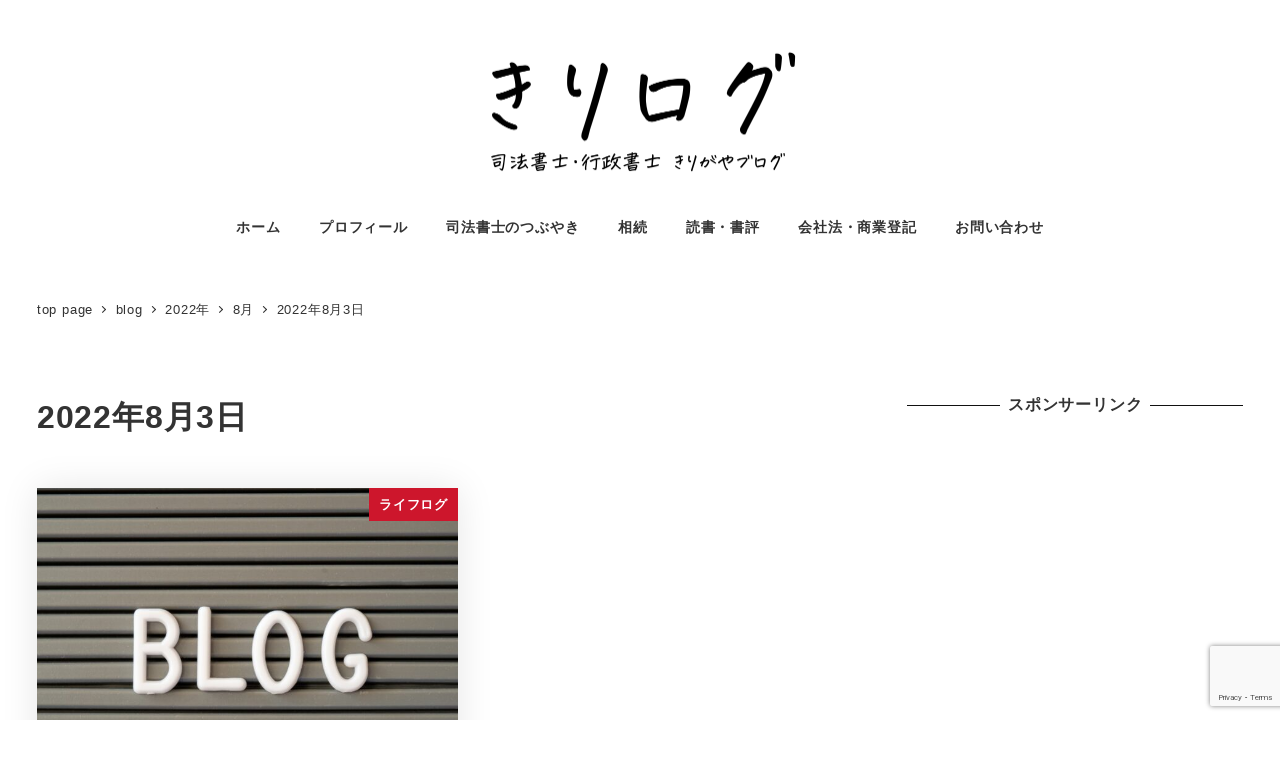

--- FILE ---
content_type: text/html; charset=UTF-8
request_url: https://kirilog.com/archives/date/2022/08/03
body_size: 17478
content:
<!DOCTYPE html>
<html dir="ltr" lang="ja" prefix="og: https://ogp.me/ns#"
 xmlns:fb="http://ogp.me/ns/fb#" data-sticky-footer="true" data-scrolled="false">

<head>
			<meta charset="UTF-8">
		<meta name="viewport" content="width=device-width, initial-scale=1, minimum-scale=1, viewport-fit=cover">
		<title>2022年8月3日 | 司法書士行政書士きりがやブログ（きりログ）</title>

		<!-- All in One SEO 4.9.2 - aioseo.com -->
	<meta name="robots" content="noindex, max-image-preview:large" />
	<link rel="canonical" href="https://kirilog.com/archives/date/2022/08/03" />
	<meta name="generator" content="All in One SEO (AIOSEO) 4.9.2" />
		<script type="application/ld+json" class="aioseo-schema">
			{"@context":"https:\/\/schema.org","@graph":[{"@type":"BreadcrumbList","@id":"https:\/\/kirilog.com\/archives\/date\/2022\/08\/03#breadcrumblist","itemListElement":[{"@type":"ListItem","@id":"https:\/\/kirilog.com#listItem","position":1,"name":"Home","item":"https:\/\/kirilog.com","nextItem":{"@type":"ListItem","@id":"https:\/\/kirilog.com\/archives\/date\/2022#listItem","name":2022}},{"@type":"ListItem","@id":"https:\/\/kirilog.com\/archives\/date\/2022#listItem","position":2,"name":2022,"item":"https:\/\/kirilog.com\/archives\/date\/2022","nextItem":{"@type":"ListItem","@id":"https:\/\/kirilog.com\/archives\/date\/2022\/08#listItem","name":"08"},"previousItem":{"@type":"ListItem","@id":"https:\/\/kirilog.com#listItem","name":"Home"}},{"@type":"ListItem","@id":"https:\/\/kirilog.com\/archives\/date\/2022\/08#listItem","position":3,"name":"08","item":"https:\/\/kirilog.com\/archives\/date\/2022\/08","nextItem":{"@type":"ListItem","@id":"https:\/\/kirilog.com\/archives\/date\/2022\/08\/03#listItem","name":"03"},"previousItem":{"@type":"ListItem","@id":"https:\/\/kirilog.com\/archives\/date\/2022#listItem","name":2022}},{"@type":"ListItem","@id":"https:\/\/kirilog.com\/archives\/date\/2022\/08\/03#listItem","position":4,"name":"03","previousItem":{"@type":"ListItem","@id":"https:\/\/kirilog.com\/archives\/date\/2022\/08#listItem","name":"08"}}]},{"@type":"CollectionPage","@id":"https:\/\/kirilog.com\/archives\/date\/2022\/08\/03#collectionpage","url":"https:\/\/kirilog.com\/archives\/date\/2022\/08\/03","name":"2022\u5e748\u67083\u65e5 | \u53f8\u6cd5\u66f8\u58eb\u884c\u653f\u66f8\u58eb\u304d\u308a\u304c\u3084\u30d6\u30ed\u30b0\uff08\u304d\u308a\u30ed\u30b0\uff09","inLanguage":"ja","isPartOf":{"@id":"https:\/\/kirilog.com\/#website"},"breadcrumb":{"@id":"https:\/\/kirilog.com\/archives\/date\/2022\/08\/03#breadcrumblist"}},{"@type":"Person","@id":"https:\/\/kirilog.com\/#person","name":"\u53f8\u6cd5\u66f8\u58eb\u30fb\u884c\u653f\u66f8\u58eb\u3000\u6850\u30b1\u8c37 \u6df3\u4e00","image":{"@type":"ImageObject","@id":"https:\/\/kirilog.com\/archives\/date\/2022\/08\/03#personImage","url":"https:\/\/kirilog.com\/wp-content\/uploads\/2018\/04\/0eda6bf32ea61916dab59b284948dff7-96x96.jpg","width":96,"height":96,"caption":"\u53f8\u6cd5\u66f8\u58eb\u30fb\u884c\u653f\u66f8\u58eb\u3000\u6850\u30b1\u8c37 \u6df3\u4e00"},"sameAs":["https:\/\/www.facebook.com\/kirigayajun\/","https:\/\/twitter.com\/kirigayajun"]},{"@type":"WebSite","@id":"https:\/\/kirilog.com\/#website","url":"https:\/\/kirilog.com\/","name":"\u53f8\u6cd5\u66f8\u58eb\u884c\u653f\u66f8\u58eb\u304d\u308a\u304c\u3084\u30d6\u30ed\u30b0\uff08\u304d\u308a\u30ed\u30b0\uff09","description":"\u6c5f\u6238\u5ddd\u533a\u845b\u897f\u99c5\u524d\u3000\u4f1a\u793e\u8a2d\u7acb\u5c02\u9580\u53f8\u6cd5\u66f8\u58eb\u30fb\u884c\u653f\u66f8\u58eb\u6850\u30b1\u8c37\u6df3\u4e00\u306e\u500b\u4eba\u30d6\u30ed\u30b0","inLanguage":"ja","publisher":{"@id":"https:\/\/kirilog.com\/#person"}}]}
		</script>
		<!-- All in One SEO -->

<link type="text/css" rel="stylesheet" href="https://kirilog.com/wp-content/plugins/vanny-bean-speech-bubble/css/vanny-bean-speech-bubble.css" />
<link rel='dns-prefetch' href='//secure.gravatar.com' />
<link rel='dns-prefetch' href='//www.googletagmanager.com' />
<link rel='dns-prefetch' href='//stats.wp.com' />
<link rel='dns-prefetch' href='//v0.wordpress.com' />
<link rel='dns-prefetch' href='//pagead2.googlesyndication.com' />
		<link rel="profile" href="http://gmpg.org/xfn/11">
				<style id='wp-img-auto-sizes-contain-inline-css' type='text/css'>
img:is([sizes=auto i],[sizes^="auto," i]){contain-intrinsic-size:3000px 1500px}
/*# sourceURL=wp-img-auto-sizes-contain-inline-css */
</style>
<link rel='stylesheet' id='wp-like-me-box-css' href='https://kirilog.com/wp-content/themes/snow-monkey/vendor/inc2734/wp-like-me-box/src/assets/css/wp-like-me-box.css?ver=1720393241' type='text/css' media='all' />
<link rel='stylesheet' id='wp-share-buttons-css' href='https://kirilog.com/wp-content/themes/snow-monkey/vendor/inc2734/wp-share-buttons/src/assets/css/wp-share-buttons.css?ver=1720393241' type='text/css' media='all' />
<link rel='stylesheet' id='slick-carousel-css' href='https://kirilog.com/wp-content/themes/snow-monkey/vendor/inc2734/wp-awesome-widgets/src/assets/packages/slick-carousel/slick/slick.css?ver=1720393241' type='text/css' media='all' />
<link rel='stylesheet' id='slick-carousel-theme-css' href='https://kirilog.com/wp-content/themes/snow-monkey/vendor/inc2734/wp-awesome-widgets/src/assets/packages/slick-carousel/slick/slick-theme.css?ver=1720393241' type='text/css' media='all' />
<link rel='stylesheet' id='wp-awesome-widgets-css' href='https://kirilog.com/wp-content/themes/snow-monkey/vendor/inc2734/wp-awesome-widgets/src/assets/css/app.css?ver=1720393241' type='text/css' media='all' />
<style id='wp-emoji-styles-inline-css' type='text/css'>

	img.wp-smiley, img.emoji {
		display: inline !important;
		border: none !important;
		box-shadow: none !important;
		height: 1em !important;
		width: 1em !important;
		margin: 0 0.07em !important;
		vertical-align: -0.1em !important;
		background: none !important;
		padding: 0 !important;
	}
/*# sourceURL=wp-emoji-styles-inline-css */
</style>
<link rel='stylesheet' id='wp-block-library-css' href='https://kirilog.com/wp-includes/css/dist/block-library/style.min.css?ver=6.9' type='text/css' media='all' />
<style id='global-styles-inline-css' type='text/css'>
:root{--wp--preset--aspect-ratio--square: 1;--wp--preset--aspect-ratio--4-3: 4/3;--wp--preset--aspect-ratio--3-4: 3/4;--wp--preset--aspect-ratio--3-2: 3/2;--wp--preset--aspect-ratio--2-3: 2/3;--wp--preset--aspect-ratio--16-9: 16/9;--wp--preset--aspect-ratio--9-16: 9/16;--wp--preset--color--black: #000000;--wp--preset--color--cyan-bluish-gray: #abb8c3;--wp--preset--color--white: #ffffff;--wp--preset--color--pale-pink: #f78da7;--wp--preset--color--vivid-red: #cf2e2e;--wp--preset--color--luminous-vivid-orange: #ff6900;--wp--preset--color--luminous-vivid-amber: #fcb900;--wp--preset--color--light-green-cyan: #7bdcb5;--wp--preset--color--vivid-green-cyan: #00d084;--wp--preset--color--pale-cyan-blue: #8ed1fc;--wp--preset--color--vivid-cyan-blue: #0693e3;--wp--preset--color--vivid-purple: #9b51e0;--wp--preset--color--sm-accent: var(--accent-color);--wp--preset--color--sm-sub-accent: var(--sub-accent-color);--wp--preset--color--sm-text: var(--_color-text);--wp--preset--color--sm-text-alt: var(--_color-white);--wp--preset--color--sm-lightest-gray: var(--_lightest-color-gray);--wp--preset--color--sm-lighter-gray: var(--_lighter-color-gray);--wp--preset--color--sm-light-gray: var(--_light-color-gray);--wp--preset--color--sm-gray: var(--_color-gray);--wp--preset--color--sm-dark-gray: var(--_dark-color-gray);--wp--preset--color--sm-darker-gray: var(--_darker-color-gray);--wp--preset--color--sm-darkest-gray: var(--_darkest-color-gray);--wp--preset--gradient--vivid-cyan-blue-to-vivid-purple: linear-gradient(135deg,rgb(6,147,227) 0%,rgb(155,81,224) 100%);--wp--preset--gradient--light-green-cyan-to-vivid-green-cyan: linear-gradient(135deg,rgb(122,220,180) 0%,rgb(0,208,130) 100%);--wp--preset--gradient--luminous-vivid-amber-to-luminous-vivid-orange: linear-gradient(135deg,rgb(252,185,0) 0%,rgb(255,105,0) 100%);--wp--preset--gradient--luminous-vivid-orange-to-vivid-red: linear-gradient(135deg,rgb(255,105,0) 0%,rgb(207,46,46) 100%);--wp--preset--gradient--very-light-gray-to-cyan-bluish-gray: linear-gradient(135deg,rgb(238,238,238) 0%,rgb(169,184,195) 100%);--wp--preset--gradient--cool-to-warm-spectrum: linear-gradient(135deg,rgb(74,234,220) 0%,rgb(151,120,209) 20%,rgb(207,42,186) 40%,rgb(238,44,130) 60%,rgb(251,105,98) 80%,rgb(254,248,76) 100%);--wp--preset--gradient--blush-light-purple: linear-gradient(135deg,rgb(255,206,236) 0%,rgb(152,150,240) 100%);--wp--preset--gradient--blush-bordeaux: linear-gradient(135deg,rgb(254,205,165) 0%,rgb(254,45,45) 50%,rgb(107,0,62) 100%);--wp--preset--gradient--luminous-dusk: linear-gradient(135deg,rgb(255,203,112) 0%,rgb(199,81,192) 50%,rgb(65,88,208) 100%);--wp--preset--gradient--pale-ocean: linear-gradient(135deg,rgb(255,245,203) 0%,rgb(182,227,212) 50%,rgb(51,167,181) 100%);--wp--preset--gradient--electric-grass: linear-gradient(135deg,rgb(202,248,128) 0%,rgb(113,206,126) 100%);--wp--preset--gradient--midnight: linear-gradient(135deg,rgb(2,3,129) 0%,rgb(40,116,252) 100%);--wp--preset--font-size--small: 13px;--wp--preset--font-size--medium: 20px;--wp--preset--font-size--large: 36px;--wp--preset--font-size--x-large: 42px;--wp--preset--font-size--sm-xs: 0.8rem;--wp--preset--font-size--sm-s: 0.88rem;--wp--preset--font-size--sm-m: 1rem;--wp--preset--font-size--sm-l: 1.14rem;--wp--preset--font-size--sm-xl: 1.33rem;--wp--preset--font-size--sm-2-xl: 1.6rem;--wp--preset--font-size--sm-3-xl: 2rem;--wp--preset--font-size--sm-4-xl: 2.66rem;--wp--preset--font-size--sm-5-xl: 4rem;--wp--preset--font-size--sm-6-xl: 8rem;--wp--preset--spacing--20: var(--_s-2);--wp--preset--spacing--30: var(--_s-1);--wp--preset--spacing--40: var(--_s1);--wp--preset--spacing--50: var(--_s2);--wp--preset--spacing--60: var(--_s3);--wp--preset--spacing--70: var(--_s4);--wp--preset--spacing--80: var(--_s5);--wp--preset--shadow--natural: 6px 6px 9px rgba(0, 0, 0, 0.2);--wp--preset--shadow--deep: 12px 12px 50px rgba(0, 0, 0, 0.4);--wp--preset--shadow--sharp: 6px 6px 0px rgba(0, 0, 0, 0.2);--wp--preset--shadow--outlined: 6px 6px 0px -3px rgb(255, 255, 255), 6px 6px rgb(0, 0, 0);--wp--preset--shadow--crisp: 6px 6px 0px rgb(0, 0, 0);--wp--custom--slim-width: 46rem;--wp--custom--content-max-width: var(--_global--container-max-width);--wp--custom--content-width: var(--wp--custom--content-max-width);--wp--custom--content-wide-width: calc(var(--wp--custom--content-width) + 240px);--wp--custom--has-sidebar-main-basis: var(--wp--custom--slim-width);--wp--custom--has-sidebar-sidebar-basis: 336px;}:root { --wp--style--global--content-size: var(--wp--custom--content-width);--wp--style--global--wide-size: var(--wp--custom--content-wide-width); }:where(body) { margin: 0; }.wp-site-blocks > .alignleft { float: left; margin-right: 2em; }.wp-site-blocks > .alignright { float: right; margin-left: 2em; }.wp-site-blocks > .aligncenter { justify-content: center; margin-left: auto; margin-right: auto; }:where(.wp-site-blocks) > * { margin-block-start: var(--_margin1); margin-block-end: 0; }:where(.wp-site-blocks) > :first-child { margin-block-start: 0; }:where(.wp-site-blocks) > :last-child { margin-block-end: 0; }:root { --wp--style--block-gap: var(--_margin1); }:root :where(.is-layout-flow) > :first-child{margin-block-start: 0;}:root :where(.is-layout-flow) > :last-child{margin-block-end: 0;}:root :where(.is-layout-flow) > *{margin-block-start: var(--_margin1);margin-block-end: 0;}:root :where(.is-layout-constrained) > :first-child{margin-block-start: 0;}:root :where(.is-layout-constrained) > :last-child{margin-block-end: 0;}:root :where(.is-layout-constrained) > *{margin-block-start: var(--_margin1);margin-block-end: 0;}:root :where(.is-layout-flex){gap: var(--_margin1);}:root :where(.is-layout-grid){gap: var(--_margin1);}.is-layout-flow > .alignleft{float: left;margin-inline-start: 0;margin-inline-end: 2em;}.is-layout-flow > .alignright{float: right;margin-inline-start: 2em;margin-inline-end: 0;}.is-layout-flow > .aligncenter{margin-left: auto !important;margin-right: auto !important;}.is-layout-constrained > .alignleft{float: left;margin-inline-start: 0;margin-inline-end: 2em;}.is-layout-constrained > .alignright{float: right;margin-inline-start: 2em;margin-inline-end: 0;}.is-layout-constrained > .aligncenter{margin-left: auto !important;margin-right: auto !important;}.is-layout-constrained > :where(:not(.alignleft):not(.alignright):not(.alignfull)){max-width: var(--wp--style--global--content-size);margin-left: auto !important;margin-right: auto !important;}.is-layout-constrained > .alignwide{max-width: var(--wp--style--global--wide-size);}body .is-layout-flex{display: flex;}.is-layout-flex{flex-wrap: wrap;align-items: center;}.is-layout-flex > :is(*, div){margin: 0;}body .is-layout-grid{display: grid;}.is-layout-grid > :is(*, div){margin: 0;}body{padding-top: 0px;padding-right: 0px;padding-bottom: 0px;padding-left: 0px;}a:where(:not(.wp-element-button)){color: var(--wp--preset--color--sm-accent);text-decoration: underline;}:root :where(.wp-element-button, .wp-block-button__link){background-color: var(--wp--preset--color--sm-accent);border-radius: var(--_global--border-radius);border-width: 0;color: var(--wp--preset--color--sm-text-alt);font-family: inherit;font-size: inherit;font-style: inherit;font-weight: inherit;letter-spacing: inherit;line-height: inherit;padding-top: calc(var(--_padding-1) * .5);padding-right: var(--_padding-1);padding-bottom: calc(var(--_padding-1) * .5);padding-left: var(--_padding-1);text-decoration: none;text-transform: inherit;}.has-black-color{color: var(--wp--preset--color--black) !important;}.has-cyan-bluish-gray-color{color: var(--wp--preset--color--cyan-bluish-gray) !important;}.has-white-color{color: var(--wp--preset--color--white) !important;}.has-pale-pink-color{color: var(--wp--preset--color--pale-pink) !important;}.has-vivid-red-color{color: var(--wp--preset--color--vivid-red) !important;}.has-luminous-vivid-orange-color{color: var(--wp--preset--color--luminous-vivid-orange) !important;}.has-luminous-vivid-amber-color{color: var(--wp--preset--color--luminous-vivid-amber) !important;}.has-light-green-cyan-color{color: var(--wp--preset--color--light-green-cyan) !important;}.has-vivid-green-cyan-color{color: var(--wp--preset--color--vivid-green-cyan) !important;}.has-pale-cyan-blue-color{color: var(--wp--preset--color--pale-cyan-blue) !important;}.has-vivid-cyan-blue-color{color: var(--wp--preset--color--vivid-cyan-blue) !important;}.has-vivid-purple-color{color: var(--wp--preset--color--vivid-purple) !important;}.has-sm-accent-color{color: var(--wp--preset--color--sm-accent) !important;}.has-sm-sub-accent-color{color: var(--wp--preset--color--sm-sub-accent) !important;}.has-sm-text-color{color: var(--wp--preset--color--sm-text) !important;}.has-sm-text-alt-color{color: var(--wp--preset--color--sm-text-alt) !important;}.has-sm-lightest-gray-color{color: var(--wp--preset--color--sm-lightest-gray) !important;}.has-sm-lighter-gray-color{color: var(--wp--preset--color--sm-lighter-gray) !important;}.has-sm-light-gray-color{color: var(--wp--preset--color--sm-light-gray) !important;}.has-sm-gray-color{color: var(--wp--preset--color--sm-gray) !important;}.has-sm-dark-gray-color{color: var(--wp--preset--color--sm-dark-gray) !important;}.has-sm-darker-gray-color{color: var(--wp--preset--color--sm-darker-gray) !important;}.has-sm-darkest-gray-color{color: var(--wp--preset--color--sm-darkest-gray) !important;}.has-black-background-color{background-color: var(--wp--preset--color--black) !important;}.has-cyan-bluish-gray-background-color{background-color: var(--wp--preset--color--cyan-bluish-gray) !important;}.has-white-background-color{background-color: var(--wp--preset--color--white) !important;}.has-pale-pink-background-color{background-color: var(--wp--preset--color--pale-pink) !important;}.has-vivid-red-background-color{background-color: var(--wp--preset--color--vivid-red) !important;}.has-luminous-vivid-orange-background-color{background-color: var(--wp--preset--color--luminous-vivid-orange) !important;}.has-luminous-vivid-amber-background-color{background-color: var(--wp--preset--color--luminous-vivid-amber) !important;}.has-light-green-cyan-background-color{background-color: var(--wp--preset--color--light-green-cyan) !important;}.has-vivid-green-cyan-background-color{background-color: var(--wp--preset--color--vivid-green-cyan) !important;}.has-pale-cyan-blue-background-color{background-color: var(--wp--preset--color--pale-cyan-blue) !important;}.has-vivid-cyan-blue-background-color{background-color: var(--wp--preset--color--vivid-cyan-blue) !important;}.has-vivid-purple-background-color{background-color: var(--wp--preset--color--vivid-purple) !important;}.has-sm-accent-background-color{background-color: var(--wp--preset--color--sm-accent) !important;}.has-sm-sub-accent-background-color{background-color: var(--wp--preset--color--sm-sub-accent) !important;}.has-sm-text-background-color{background-color: var(--wp--preset--color--sm-text) !important;}.has-sm-text-alt-background-color{background-color: var(--wp--preset--color--sm-text-alt) !important;}.has-sm-lightest-gray-background-color{background-color: var(--wp--preset--color--sm-lightest-gray) !important;}.has-sm-lighter-gray-background-color{background-color: var(--wp--preset--color--sm-lighter-gray) !important;}.has-sm-light-gray-background-color{background-color: var(--wp--preset--color--sm-light-gray) !important;}.has-sm-gray-background-color{background-color: var(--wp--preset--color--sm-gray) !important;}.has-sm-dark-gray-background-color{background-color: var(--wp--preset--color--sm-dark-gray) !important;}.has-sm-darker-gray-background-color{background-color: var(--wp--preset--color--sm-darker-gray) !important;}.has-sm-darkest-gray-background-color{background-color: var(--wp--preset--color--sm-darkest-gray) !important;}.has-black-border-color{border-color: var(--wp--preset--color--black) !important;}.has-cyan-bluish-gray-border-color{border-color: var(--wp--preset--color--cyan-bluish-gray) !important;}.has-white-border-color{border-color: var(--wp--preset--color--white) !important;}.has-pale-pink-border-color{border-color: var(--wp--preset--color--pale-pink) !important;}.has-vivid-red-border-color{border-color: var(--wp--preset--color--vivid-red) !important;}.has-luminous-vivid-orange-border-color{border-color: var(--wp--preset--color--luminous-vivid-orange) !important;}.has-luminous-vivid-amber-border-color{border-color: var(--wp--preset--color--luminous-vivid-amber) !important;}.has-light-green-cyan-border-color{border-color: var(--wp--preset--color--light-green-cyan) !important;}.has-vivid-green-cyan-border-color{border-color: var(--wp--preset--color--vivid-green-cyan) !important;}.has-pale-cyan-blue-border-color{border-color: var(--wp--preset--color--pale-cyan-blue) !important;}.has-vivid-cyan-blue-border-color{border-color: var(--wp--preset--color--vivid-cyan-blue) !important;}.has-vivid-purple-border-color{border-color: var(--wp--preset--color--vivid-purple) !important;}.has-sm-accent-border-color{border-color: var(--wp--preset--color--sm-accent) !important;}.has-sm-sub-accent-border-color{border-color: var(--wp--preset--color--sm-sub-accent) !important;}.has-sm-text-border-color{border-color: var(--wp--preset--color--sm-text) !important;}.has-sm-text-alt-border-color{border-color: var(--wp--preset--color--sm-text-alt) !important;}.has-sm-lightest-gray-border-color{border-color: var(--wp--preset--color--sm-lightest-gray) !important;}.has-sm-lighter-gray-border-color{border-color: var(--wp--preset--color--sm-lighter-gray) !important;}.has-sm-light-gray-border-color{border-color: var(--wp--preset--color--sm-light-gray) !important;}.has-sm-gray-border-color{border-color: var(--wp--preset--color--sm-gray) !important;}.has-sm-dark-gray-border-color{border-color: var(--wp--preset--color--sm-dark-gray) !important;}.has-sm-darker-gray-border-color{border-color: var(--wp--preset--color--sm-darker-gray) !important;}.has-sm-darkest-gray-border-color{border-color: var(--wp--preset--color--sm-darkest-gray) !important;}.has-vivid-cyan-blue-to-vivid-purple-gradient-background{background: var(--wp--preset--gradient--vivid-cyan-blue-to-vivid-purple) !important;}.has-light-green-cyan-to-vivid-green-cyan-gradient-background{background: var(--wp--preset--gradient--light-green-cyan-to-vivid-green-cyan) !important;}.has-luminous-vivid-amber-to-luminous-vivid-orange-gradient-background{background: var(--wp--preset--gradient--luminous-vivid-amber-to-luminous-vivid-orange) !important;}.has-luminous-vivid-orange-to-vivid-red-gradient-background{background: var(--wp--preset--gradient--luminous-vivid-orange-to-vivid-red) !important;}.has-very-light-gray-to-cyan-bluish-gray-gradient-background{background: var(--wp--preset--gradient--very-light-gray-to-cyan-bluish-gray) !important;}.has-cool-to-warm-spectrum-gradient-background{background: var(--wp--preset--gradient--cool-to-warm-spectrum) !important;}.has-blush-light-purple-gradient-background{background: var(--wp--preset--gradient--blush-light-purple) !important;}.has-blush-bordeaux-gradient-background{background: var(--wp--preset--gradient--blush-bordeaux) !important;}.has-luminous-dusk-gradient-background{background: var(--wp--preset--gradient--luminous-dusk) !important;}.has-pale-ocean-gradient-background{background: var(--wp--preset--gradient--pale-ocean) !important;}.has-electric-grass-gradient-background{background: var(--wp--preset--gradient--electric-grass) !important;}.has-midnight-gradient-background{background: var(--wp--preset--gradient--midnight) !important;}.has-small-font-size{font-size: var(--wp--preset--font-size--small) !important;}.has-medium-font-size{font-size: var(--wp--preset--font-size--medium) !important;}.has-large-font-size{font-size: var(--wp--preset--font-size--large) !important;}.has-x-large-font-size{font-size: var(--wp--preset--font-size--x-large) !important;}.has-sm-xs-font-size{font-size: var(--wp--preset--font-size--sm-xs) !important;}.has-sm-s-font-size{font-size: var(--wp--preset--font-size--sm-s) !important;}.has-sm-m-font-size{font-size: var(--wp--preset--font-size--sm-m) !important;}.has-sm-l-font-size{font-size: var(--wp--preset--font-size--sm-l) !important;}.has-sm-xl-font-size{font-size: var(--wp--preset--font-size--sm-xl) !important;}.has-sm-2-xl-font-size{font-size: var(--wp--preset--font-size--sm-2-xl) !important;}.has-sm-3-xl-font-size{font-size: var(--wp--preset--font-size--sm-3-xl) !important;}.has-sm-4-xl-font-size{font-size: var(--wp--preset--font-size--sm-4-xl) !important;}.has-sm-5-xl-font-size{font-size: var(--wp--preset--font-size--sm-5-xl) !important;}.has-sm-6-xl-font-size{font-size: var(--wp--preset--font-size--sm-6-xl) !important;}
/*# sourceURL=global-styles-inline-css */
</style>

<link rel='stylesheet' id='wp-oembed-blog-card-css' href='https://kirilog.com/wp-content/themes/snow-monkey/vendor/inc2734/wp-oembed-blog-card/src/assets/css/app.css?ver=1720393241' type='text/css' media='all' />
<link rel='stylesheet' id='liquid-block-speech-css' href='https://kirilog.com/wp-content/plugins/liquid-speech-balloon/css/block.css?ver=6.9' type='text/css' media='all' />
<link rel='stylesheet' id='snow-monkey-app-css' href='https://kirilog.com/wp-content/themes/snow-monkey/assets/css/app/app.css?ver=1720393241' type='text/css' media='all' />
<style id='snow-monkey-app-inline-css' type='text/css'>
:root { --_margin-scale: 1;--_space: 1.8rem;--_space-unitless: 1.8;--accent-color: #cd162c;--wp--preset--color--accent-color: var(--accent-color);--dark-accent-color: #710c18;--light-accent-color: #ed5c6d;--lighter-accent-color: #f49aa5;--lightest-accent-color: #f6aab3;--sub-accent-color: #707593;--wp--preset--color--sub-accent-color: var(--sub-accent-color);--dark-sub-accent-color: #444759;--light-sub-accent-color: #aaadbf;--lighter-sub-accent-color: #d1d3dd;--lightest-sub-accent-color: #dcdde4;--_half-leading: 0.4;--font-family: "Helvetica Neue",Arial,"Hiragino Kaku Gothic ProN","Hiragino Sans","BIZ UDPGothic",Meiryo,sans-serif;--_global--font-family: var(--font-family);--_global--font-size-px: 16px }
html { letter-spacing: 0.05rem }
input[type="email"],input[type="number"],input[type="password"],input[type="search"],input[type="tel"],input[type="text"],input[type="url"],textarea { font-size: 16px }
/*# sourceURL=snow-monkey-app-inline-css */
</style>
<link rel='stylesheet' id='snow-monkey-editor-css' href='https://kirilog.com/wp-content/plugins/snow-monkey-editor/dist/css/app.css?ver=1767051201' type='text/css' media='all' />
<link rel='stylesheet' id='snow-monkey-editor@front-css' href='https://kirilog.com/wp-content/plugins/snow-monkey-editor/dist/css/front.css?ver=1767051201' type='text/css' media='all' />
<link rel='stylesheet' id='contact-form-7-css' href='https://kirilog.com/wp-content/plugins/contact-form-7/includes/css/styles.css?ver=6.1.4' type='text/css' media='all' />
<link rel='stylesheet' id='ez-toc-css' href='https://kirilog.com/wp-content/plugins/easy-table-of-contents/assets/css/screen.min.css?ver=2.0.79.2' type='text/css' media='all' />
<style id='ez-toc-inline-css' type='text/css'>
div#ez-toc-container .ez-toc-title {font-size: 120%;}div#ez-toc-container .ez-toc-title {font-weight: 800;}div#ez-toc-container ul li , div#ez-toc-container ul li a {font-size: 100%;}div#ez-toc-container ul li , div#ez-toc-container ul li a {font-weight: 500;}div#ez-toc-container nav ul ul li {font-size: 90%;}.ez-toc-box-title {font-weight: bold; margin-bottom: 10px; text-align: center; text-transform: uppercase; letter-spacing: 1px; color: #666; padding-bottom: 5px;position:absolute;top:-4%;left:5%;background-color: inherit;transition: top 0.3s ease;}.ez-toc-box-title.toc-closed {top:-25%;}
.ez-toc-container-direction {direction: ltr;}.ez-toc-counter ul {direction: ltr;counter-reset: item ;}.ez-toc-counter nav ul li a::before {content: counter(item, numeric) '. ';margin-right: .2em; counter-increment: item;flex-grow: 0;flex-shrink: 0;float: left; }.ez-toc-widget-direction {direction: ltr;}.ez-toc-widget-container ul {direction: ltr;counter-reset: item ;}.ez-toc-widget-container nav ul li a::before {content: counter(item, numeric) '. ';margin-right: .2em; counter-increment: item;flex-grow: 0;flex-shrink: 0;float: left; }
/*# sourceURL=ez-toc-inline-css */
</style>
<link rel='stylesheet' id='snow-monkey-editor@view-css' href='https://kirilog.com/wp-content/plugins/snow-monkey-editor/dist/css/view.css?ver=1767051201' type='text/css' media='all' />
<link rel='stylesheet' id='snow-monkey-theme-css' href='https://kirilog.com/wp-content/themes/snow-monkey/assets/css/app/app-theme.css?ver=1720393241' type='text/css' media='all' />
<style id='snow-monkey-theme-inline-css' type='text/css'>
:root { --entry-content-h2-background-color: #f7f7f7;--entry-content-h2-padding: calc(var(--_space) * 0.25) calc(var(--_space) * 0.25) calc(var(--_space) * 0.25) calc(var(--_space) * 0.5);--entry-content-h3-border-bottom: 1px solid #eee;--entry-content-h3-padding: 0 0 calc(var(--_space) * 0.25);--widget-title-display: flex;--widget-title-flex-direction: row;--widget-title-align-items: center;--widget-title-justify-content: center;--widget-title-pseudo-display: block;--widget-title-pseudo-content: "";--widget-title-pseudo-height: 1px;--widget-title-pseudo-background-color: #111;--widget-title-pseudo-flex: 1 0 0%;--widget-title-pseudo-min-width: 20px;--widget-title-before-margin-right: .5em;--widget-title-after-margin-left: .5em }
body { --entry-content-h2-border-left: 1px solid var(--wp--preset--color--sm-accent) }
/*# sourceURL=snow-monkey-theme-inline-css */
</style>
<style id='snow-monkey-inline-css' type='text/css'>
.c-site-branding__title .custom-logo { width: 202px; }@media (min-width: 64em) { .c-site-branding__title .custom-logo { width: 362px; } }
/*# sourceURL=snow-monkey-inline-css */
</style>
<link rel='stylesheet' id='snow-monkey-block-library-app-css' href='https://kirilog.com/wp-content/themes/snow-monkey/assets/css/block-library/app.css?ver=1720393241' type='text/css' media='all' />
<link rel='stylesheet' id='snow-monkey-block-library-theme-css' href='https://kirilog.com/wp-content/themes/snow-monkey/assets/css/block-library/app-theme.css?ver=1720393241' type='text/css' media='all' />
<link rel='stylesheet' id='spider-css' href='https://kirilog.com/wp-content/themes/snow-monkey/assets/css/app/spider.css?ver=1720393241' type='text/css' media='all' />
<link rel='stylesheet' id='snow-monkey-custom-widgets-app-css' href='https://kirilog.com/wp-content/themes/snow-monkey/assets/css/custom-widgets/app.css?ver=1720393241' type='text/css' media='all' />
<link rel='stylesheet' id='snow-monkey-custom-widgets-theme-css' href='https://kirilog.com/wp-content/themes/snow-monkey/assets/css/custom-widgets/app-theme.css?ver=1720393241' type='text/css' media='all' />
<style id='snow-monkey-custom-widgets-inline-css' type='text/css'>
.wpaw-site-branding__logo .custom-logo { width: 202px; }@media (min-width: 64em) { .wpaw-site-branding__logo .custom-logo { width: 362px; } }
/*# sourceURL=snow-monkey-custom-widgets-inline-css */
</style>
<link rel='stylesheet' id='snow-monkey-wpcf7-css' href='https://kirilog.com/wp-content/themes/snow-monkey/assets/css/dependency/contact-form-7/app.css?ver=1720393241' type='text/css' media='all' />
<script type="text/javascript" id="wp-oembed-blog-card-js-extra">
/* <![CDATA[ */
var WP_OEMBED_BLOG_CARD = {"endpoint":"https://kirilog.com/wp-json/wp-oembed-blog-card/v1"};
//# sourceURL=wp-oembed-blog-card-js-extra
/* ]]> */
</script>
<script type="text/javascript" src="https://kirilog.com/wp-content/themes/snow-monkey/vendor/inc2734/wp-oembed-blog-card/src/assets/js/app.js?ver=1720393241" id="wp-oembed-blog-card-js" defer="defer" data-wp-strategy="defer"></script>
<script type="text/javascript" src="https://kirilog.com/wp-content/themes/snow-monkey/vendor/inc2734/wp-contents-outline/src/assets/packages/@inc2734/contents-outline/dist/index.js?ver=1720393241" id="contents-outline-js" defer="defer" data-wp-strategy="defer"></script>
<script type="text/javascript" src="https://kirilog.com/wp-content/themes/snow-monkey/vendor/inc2734/wp-contents-outline/src/assets/js/app.js?ver=1720393241" id="wp-contents-outline-js" defer="defer" data-wp-strategy="defer"></script>
<script type="text/javascript" id="wp-share-buttons-js-extra">
/* <![CDATA[ */
var inc2734_wp_share_buttons = {"copy_success":"\u30b3\u30d4\u30fc\u3057\u307e\u3057\u305f\uff01","copy_failed":"\u30b3\u30d4\u30fc\u306b\u5931\u6557\u3057\u307e\u3057\u305f\uff01"};
//# sourceURL=wp-share-buttons-js-extra
/* ]]> */
</script>
<script type="text/javascript" src="https://kirilog.com/wp-content/themes/snow-monkey/vendor/inc2734/wp-share-buttons/src/assets/js/wp-share-buttons.js?ver=1720393241" id="wp-share-buttons-js" defer="defer" data-wp-strategy="defer"></script>
<script type="text/javascript" src="https://kirilog.com/wp-includes/js/jquery/jquery.min.js?ver=3.7.1" id="jquery-core-js"></script>
<script type="text/javascript" src="https://kirilog.com/wp-includes/js/jquery/jquery-migrate.min.js?ver=3.4.1" id="jquery-migrate-js"></script>
<script type="text/javascript" id="jquery-js-after">
/* <![CDATA[ */
jQuery(document).ready(function() {
	jQuery(".20fb1b5889926cbfec60546073aa6143").click(function() {
		jQuery.post(
			"https://kirilog.com/wp-admin/admin-ajax.php", {
				"action": "quick_adsense_onpost_ad_click",
				"quick_adsense_onpost_ad_index": jQuery(this).attr("data-index"),
				"quick_adsense_nonce": "bf512181ff",
			}, function(response) { }
		);
	});
});

//# sourceURL=jquery-js-after
/* ]]> */
</script>
<script type="text/javascript" src="https://kirilog.com/wp-content/plugins/snow-monkey-editor/dist/js/app.js?ver=1767051201" id="snow-monkey-editor-js" defer="defer" data-wp-strategy="defer"></script>
<script type="text/javascript" src="https://kirilog.com/wp-content/themes/snow-monkey/assets/js/smooth-scroll.js?ver=1720393241" id="snow-monkey-smooth-scroll-js" defer="defer" data-wp-strategy="defer"></script>
<script type="text/javascript" src="https://kirilog.com/wp-content/themes/snow-monkey/assets/js/drop-nav.js?ver=1720393241" id="snow-monkey-drop-nav-js" defer="defer" data-wp-strategy="defer"></script>
<script type="text/javascript" src="https://kirilog.com/wp-content/themes/snow-monkey/assets/js/hash-nav.js?ver=1720393241" id="snow-monkey-hash-nav-js" defer="defer" data-wp-strategy="defer"></script>
<script type="text/javascript" src="https://kirilog.com/wp-content/themes/snow-monkey/assets/packages/spider/dist/js/spider.js?ver=1720393241" id="spider-js" defer="defer" data-wp-strategy="defer"></script>
<script type="text/javascript" id="snow-monkey-js-extra">
/* <![CDATA[ */
var snow_monkey = {"home_url":"https://kirilog.com","children_expander_open_label":"\u30b5\u30d6\u30e1\u30cb\u30e5\u30fc\u3092\u958b\u304f","children_expander_close_label":"\u30b5\u30d6\u30e1\u30cb\u30e5\u30fc\u3092\u9589\u3058\u308b"};
var inc2734_wp_share_buttons_facebook = {"endpoint":"https://kirilog.com/wp-admin/admin-ajax.php","action":"inc2734_wp_share_buttons_facebook","_ajax_nonce":"d27d91b0bf"};
var inc2734_wp_share_buttons_twitter = {"endpoint":"https://kirilog.com/wp-admin/admin-ajax.php","action":"inc2734_wp_share_buttons_twitter","_ajax_nonce":"6e160050ec"};
var inc2734_wp_share_buttons_hatena = {"endpoint":"https://kirilog.com/wp-admin/admin-ajax.php","action":"inc2734_wp_share_buttons_hatena","_ajax_nonce":"8cac2cdee2"};
var inc2734_wp_share_buttons_feedly = {"endpoint":"https://kirilog.com/wp-admin/admin-ajax.php","action":"inc2734_wp_share_buttons_feedly","_ajax_nonce":"58399136c3"};
//# sourceURL=snow-monkey-js-extra
/* ]]> */
</script>
<script type="text/javascript" src="https://kirilog.com/wp-content/themes/snow-monkey/assets/js/app.js?ver=1720393241" id="snow-monkey-js" defer="defer" data-wp-strategy="defer"></script>
<script type="text/javascript" src="https://kirilog.com/wp-content/themes/snow-monkey/assets/packages/fontawesome-free/all.min.js?ver=1720393241" id="fontawesome6-js" defer="defer" data-wp-strategy="defer"></script>
<script type="text/javascript" src="https://kirilog.com/wp-content/themes/snow-monkey/assets/js/widgets.js?ver=1720393241" id="snow-monkey-widgets-js" defer="defer" data-wp-strategy="defer"></script>
<script type="text/javascript" src="https://kirilog.com/wp-content/themes/snow-monkey/assets/js/page-top.js?ver=1720393241" id="snow-monkey-page-top-js" defer="defer" data-wp-strategy="defer"></script>
<script type="text/javascript" src="https://kirilog.com/wp-content/themes/snow-monkey/vendor/inc2734/wp-awesome-widgets/src/assets/packages/slick-carousel/slick/slick.min.js?ver=1720393241" id="slick-carousel-js" defer="defer" data-wp-strategy="defer"></script>
<script type="text/javascript" src="https://kirilog.com/wp-content/themes/snow-monkey/vendor/inc2734/wp-awesome-widgets/src/assets/js/widget/slider.js?ver=1720393241" id="wp-awesome-widgets-slider-js" defer="defer" data-wp-strategy="defer"></script>
<script type="text/javascript" src="https://kirilog.com/wp-content/themes/snow-monkey/assets/js/global-nav.js?ver=1720393241" id="snow-monkey-global-nav-js" defer="defer" data-wp-strategy="defer"></script>

<!-- Site Kit によって追加された Google タグ（gtag.js）スニペット -->
<!-- Google アナリティクス スニペット (Site Kit が追加) -->
<script type="text/javascript" src="https://www.googletagmanager.com/gtag/js?id=GT-TX5HJ5J" id="google_gtagjs-js" async></script>
<script type="text/javascript" id="google_gtagjs-js-after">
/* <![CDATA[ */
window.dataLayer = window.dataLayer || [];function gtag(){dataLayer.push(arguments);}
gtag("set","linker",{"domains":["kirilog.com"]});
gtag("js", new Date());
gtag("set", "developer_id.dZTNiMT", true);
gtag("config", "GT-TX5HJ5J");
//# sourceURL=google_gtagjs-js-after
/* ]]> */
</script>
<link rel="https://api.w.org/" href="https://kirilog.com/wp-json/" /><link rel="EditURI" type="application/rsd+xml" title="RSD" href="https://kirilog.com/xmlrpc.php?rsd" />
<meta name="generator" content="WordPress 6.9" />
<meta property="fb:app_id" content="522155857917601"/><meta name="generator" content="Site Kit by Google 1.168.0" /><style type="text/css">.liquid-speech-balloon-01 .liquid-speech-balloon-avatar { background-image: url("https://kirilog.com/wp-content/uploads/2020/05/181124_171042.980_0884.jpg"); } .liquid-speech-balloon-04 .liquid-speech-balloon-avatar { background-image: url("https://kirilog.com/wp-content/uploads/2020/05/181124_171042.980_0884.jpg"); } .liquid-speech-balloon-00 .liquid-speech-balloon-avatar::after { content: "質問者"; } .liquid-speech-balloon-01 .liquid-speech-balloon-avatar::after { content: "桐ケ谷"; } .liquid-speech-balloon-02 .liquid-speech-balloon-avatar::after { content: "参加者"; } .liquid-speech-balloon-03 .liquid-speech-balloon-avatar::after { content: "相談者"; } .liquid-speech-balloon-04 .liquid-speech-balloon-avatar::after { content: "司法書士"; } </style>
            <script type="text/javascript"><!--
                                function powerpress_pinw(pinw_url){window.open(pinw_url, 'PowerPressPlayer','toolbar=0,status=0,resizable=1,width=460,height=320');	return false;}
                //-->

                // tabnab protection
                window.addEventListener('load', function () {
                    // make all links have rel="noopener noreferrer"
                    document.querySelectorAll('a[target="_blank"]').forEach(link => {
                        link.setAttribute('rel', 'noopener noreferrer');
                    });
                });
            </script>
            	<style>img#wpstats{display:none}</style>
				<script type="application/ld+json">
			{"@context":"http:\/\/schema.org","@type":"WebSite","publisher":{"@type":"Organization","url":"https:\/\/kirilog.com","name":"\u53f8\u6cd5\u66f8\u58eb\u884c\u653f\u66f8\u58eb\u304d\u308a\u304c\u3084\u30d6\u30ed\u30b0\uff08\u304d\u308a\u30ed\u30b0\uff09","logo":{"@type":"ImageObject","url":"https:\/\/kirilog.com\/wp-content\/uploads\/2021\/11\/kirilog_title_2.001.png"}}}		</script>
							<meta name="twitter:card" content="summary">
		
						<meta name="theme-color" content="#cd162c">
		
<!-- Site Kit が追加した Google AdSense メタタグ -->
<meta name="google-adsense-platform-account" content="ca-host-pub-2644536267352236">
<meta name="google-adsense-platform-domain" content="sitekit.withgoogle.com">
<!-- Site Kit が追加した End Google AdSense メタタグ -->
<style>.simplemap img{max-width:none !important;padding:0 !important;margin:0 !important;}.staticmap,.staticmap img{max-width:100% !important;height:auto !important;}.simplemap .simplemap-content{display:none;}</style>
<script>var google_map_api_key = "AIzaSyCy8r8xZOnOgS2YEHgmch4wilNnmz7n7I4";</script>
<!-- Google AdSense スニペット (Site Kit が追加) -->
<script type="text/javascript" async="async" src="https://pagead2.googlesyndication.com/pagead/js/adsbygoogle.js?client=ca-pub-6604374793212205&amp;host=ca-host-pub-2644536267352236" crossorigin="anonymous"></script>

<!-- (ここまで) Google AdSense スニペット (Site Kit が追加) -->
		<style type="text/css" id="wp-custom-css">
			div#agentmailuserform input[type="email"],
div#agentmailuserform input[type="text"] {
width: 87% !important;
    margin-bottom: 1em;
}
div#agentmailuserform input.AGENTMAIL__submit {
    margin-top: 1em;
}

@media all and (min-width: 480px) {
#custom_html-5 #agentmailuserform input[type="email"],
#custom_html-5 #agentmailuserform input[type="text"] {
width: 40% !important;
    margin-bottom: 1em;
}
}

a {
  color: #1a0dab;
}


/* youtube */
li.yrc-load-more-button.yrc-button.yrc-nextpage {
    display: none;
}

.yarpp.yarpp-related.yarpp-related-website.yarpp-template-list {
    padding: 1rem;
    background-color: #f0f0f0;
    border-radius: 8px;
    border: 1px solid #333;
}


div#custom_html-5 form {
    max-width: 400px;
    margin-left: auto;
    margin-right: auto;
}

@media (min-width: 480px){
#custom_html-5 #agentmailuserform input[type="email"], #custom_html-5 #agentmailuserform input[type="text"] {
    width: 80% !important;
}
}

div#custom_html-5 p {
    text-align: center;
}		</style>
		</head>

<body class="archive date wp-custom-logo wp-theme-snow-monkey l-body--right-sidebar l-body" id="body"
	data-has-sidebar="true"
	data-is-full-template="false"
	data-is-slim-width="true"
	data-header-layout="center"
		ontouchstart=""
	>


			<div id="page-start"></div>
			
	
	<div class="l-container">
		
<header class="l-header l-header--center l-header--sticky-sm" role="banner">
	
	<div class="l-header__content">
		
<div class="l-center-header" data-has-global-nav="true">
	<div class="c-container">
		
		<div class="l-center-header__row">
			<div class="c-row c-row--margin-s c-row--lg-margin c-row--middle c-row--between c-row--nowrap">
				
				
				
				<div class="c-row__col c-row__col--auto u-text-center">
					<div class="c-site-branding c-site-branding--has-logo">
	
		<div class="c-site-branding__title">
								<a href="https://kirilog.com/" class="custom-logo-link" rel="home"><img width="1448" height="574" src="https://kirilog.com/wp-content/uploads/2021/11/kirilog_title_2.001.png" class="custom-logo" alt="司法書士行政書士きりがやブログ（きりログ）" decoding="async" srcset="https://kirilog.com/wp-content/uploads/2021/11/kirilog_title_2.001.png 1448w, https://kirilog.com/wp-content/uploads/2021/11/kirilog_title_2.001-300x119.png 300w, https://kirilog.com/wp-content/uploads/2021/11/kirilog_title_2.001-1024x406.png 1024w, https://kirilog.com/wp-content/uploads/2021/11/kirilog_title_2.001-768x304.png 768w" sizes="(max-width: 1448px) 100vw, 1448px" /></a>						</div>

		
	</div>
				</div>

				
				
							</div>
		</div>

					<div class="l-center-header__row u-invisible-md-down">
				
<nav class="p-global-nav p-global-nav--hover-text-color p-global-nav--current-same-hover-effect" role="navigation">
	<ul id="menu-%e3%83%98%e3%83%83%e3%83%80%e3%83%bc%e3%83%a1%e3%83%8b%e3%83%a5%e3%83%bc" class="c-navbar"><li id="menu-item-14" class="menu-item menu-item-type-custom menu-item-object-custom menu-item-home menu-item-14 c-navbar__item"><a href="https://kirilog.com/"><span>ホーム</span></a></li>
<li id="menu-item-16" class="menu-item menu-item-type-post_type menu-item-object-page menu-item-16 c-navbar__item"><a href="https://kirilog.com/profile"><span>プロフィール</span></a></li>
<li id="menu-item-73" class="menu-item menu-item-type-taxonomy menu-item-object-category menu-item-73 c-navbar__item"><a href="https://kirilog.com/archives/category/diary"><span>司法書士のつぶやき</span></a></li>
<li id="menu-item-27280" class="menu-item menu-item-type-taxonomy menu-item-object-category menu-item-27280 c-navbar__item"><a href="https://kirilog.com/archives/category/job/souzoku"><span>相続</span></a></li>
<li id="menu-item-74" class="menu-item menu-item-type-taxonomy menu-item-object-category menu-item-74 c-navbar__item"><a href="https://kirilog.com/archives/category/book"><span>読書・書評</span></a></li>
<li id="menu-item-75" class="menu-item menu-item-type-taxonomy menu-item-object-category menu-item-has-children menu-item-75 c-navbar__item" aria-haspopup="true" data-submenu-visibility="hidden"><a href="https://kirilog.com/archives/category/job/corporatelaw"><span>会社法・商業登記</span></a><ul class="c-navbar__submenu" aria-hidden="true">	<li id="menu-item-76" class="menu-item menu-item-type-taxonomy menu-item-object-category menu-item-76 c-navbar__subitem"><a href="https://kirilog.com/archives/category/job/establishment">会社設立</a></li>
	<li id="menu-item-77" class="menu-item menu-item-type-taxonomy menu-item-object-category menu-item-77 c-navbar__subitem"><a href="https://kirilog.com/archives/category/job/association">協会・法人</a></li>
</ul>
</li>
<li id="menu-item-27" class="menu-item menu-item-type-post_type menu-item-object-page menu-item-27 c-navbar__item"><a href="https://kirilog.com/contact"><span>お問い合わせ</span></a></li>
</ul></nav>
			</div>
			</div>
</div>
	</div>

			<div class="l-header__drop-nav" aria-hidden="true">
			
<div class="p-drop-nav">
	<div class="c-container">
		
<nav class="p-global-nav p-global-nav--hover-text-color p-global-nav--current-same-hover-effect" role="navigation">
	<ul id="menu-%e3%83%98%e3%83%83%e3%83%80%e3%83%bc%e3%83%a1%e3%83%8b%e3%83%a5%e3%83%bc-1" class="c-navbar"><li class="menu-item menu-item-type-custom menu-item-object-custom menu-item-home menu-item-14 c-navbar__item"><a href="https://kirilog.com/"><span>ホーム</span></a></li>
<li class="menu-item menu-item-type-post_type menu-item-object-page menu-item-16 c-navbar__item"><a href="https://kirilog.com/profile"><span>プロフィール</span></a></li>
<li class="menu-item menu-item-type-taxonomy menu-item-object-category menu-item-73 c-navbar__item"><a href="https://kirilog.com/archives/category/diary"><span>司法書士のつぶやき</span></a></li>
<li class="menu-item menu-item-type-taxonomy menu-item-object-category menu-item-27280 c-navbar__item"><a href="https://kirilog.com/archives/category/job/souzoku"><span>相続</span></a></li>
<li class="menu-item menu-item-type-taxonomy menu-item-object-category menu-item-74 c-navbar__item"><a href="https://kirilog.com/archives/category/book"><span>読書・書評</span></a></li>
<li class="menu-item menu-item-type-taxonomy menu-item-object-category menu-item-has-children menu-item-75 c-navbar__item" aria-haspopup="true" data-submenu-visibility="hidden"><a href="https://kirilog.com/archives/category/job/corporatelaw"><span>会社法・商業登記</span></a><ul class="c-navbar__submenu" aria-hidden="true">	<li class="menu-item menu-item-type-taxonomy menu-item-object-category menu-item-76 c-navbar__subitem"><a href="https://kirilog.com/archives/category/job/establishment">会社設立</a></li>
	<li class="menu-item menu-item-type-taxonomy menu-item-object-category menu-item-77 c-navbar__subitem"><a href="https://kirilog.com/archives/category/job/association">協会・法人</a></li>
</ul>
</li>
<li class="menu-item menu-item-type-post_type menu-item-object-page menu-item-27 c-navbar__item"><a href="https://kirilog.com/contact"><span>お問い合わせ</span></a></li>
</ul></nav>
	</div>
</div>
		</div>
	</header>

		<div class="l-contents" role="document">
			
			
			
			
			<div class="l-contents__body">
				<div class="l-contents__container c-container">
					
<div class="p-breadcrumbs-wrapper">
	<ol class="c-breadcrumbs" itemscope itemtype="http://schema.org/BreadcrumbList">
								<li
				class="c-breadcrumbs__item"
				itemprop="itemListElement"
				itemscope
				itemtype="http://schema.org/ListItem"
			>
				<a
					itemscope
					itemtype="http://schema.org/Thing"
					itemprop="item"
					href="https://kirilog.com/"
					itemid="https://kirilog.com/"
									>
					<span itemprop="name">top page</span>
				</a>
				<meta itemprop="position" content="1" />
			</li>
								<li
				class="c-breadcrumbs__item"
				itemprop="itemListElement"
				itemscope
				itemtype="http://schema.org/ListItem"
			>
				<a
					itemscope
					itemtype="http://schema.org/Thing"
					itemprop="item"
					href="https://kirilog.com/blog"
					itemid="https://kirilog.com/blog"
									>
					<span itemprop="name">blog</span>
				</a>
				<meta itemprop="position" content="2" />
			</li>
								<li
				class="c-breadcrumbs__item"
				itemprop="itemListElement"
				itemscope
				itemtype="http://schema.org/ListItem"
			>
				<a
					itemscope
					itemtype="http://schema.org/Thing"
					itemprop="item"
					href="https://kirilog.com/archives/date/2022"
					itemid="https://kirilog.com/archives/date/2022"
									>
					<span itemprop="name">2022年</span>
				</a>
				<meta itemprop="position" content="3" />
			</li>
								<li
				class="c-breadcrumbs__item"
				itemprop="itemListElement"
				itemscope
				itemtype="http://schema.org/ListItem"
			>
				<a
					itemscope
					itemtype="http://schema.org/Thing"
					itemprop="item"
					href="https://kirilog.com/archives/date/2022/08"
					itemid="https://kirilog.com/archives/date/2022/08"
									>
					<span itemprop="name">8月</span>
				</a>
				<meta itemprop="position" content="4" />
			</li>
								<li
				class="c-breadcrumbs__item"
				itemprop="itemListElement"
				itemscope
				itemtype="http://schema.org/ListItem"
			>
				<a
					itemscope
					itemtype="http://schema.org/Thing"
					itemprop="item"
					href="https://kirilog.com/archives/date/2022/08/03"
					itemid="https://kirilog.com/archives/date/2022/08/03"
											aria-current="page"
									>
					<span itemprop="name">2022年8月3日</span>
				</a>
				<meta itemprop="position" content="5" />
			</li>
			</ol>
</div>

					
					<div class="l-contents__inner">
						<main class="l-contents__main" role="main">
							
							

<div class="c-entry">
	
<header class="c-entry__header">
	<h1 class="c-entry__title">2022年8月3日</h1>
</header>

	<div class="c-entry__body">
		
		
		

<div class="c-entry__content p-entry-content">
	
	
<div class="p-archive">
	
<ul
	class="c-entries c-entries--panel"
	data-has-infeed-ads="false"
	data-force-sm-1col="true"
>
					<li class="c-entries__item">
			
<a href="https://kirilog.com/archives/24525">
	<section class="c-entry-summary c-entry-summary--post c-entry-summary--type-post">
		
<div class="c-entry-summary__figure">
			<img width="768" height="512" src="https://kirilog.com/wp-content/uploads/2021/03/4183506_m-768x512.jpg" class="attachment-medium_large size-medium_large wp-post-image" alt="" decoding="async" srcset="https://kirilog.com/wp-content/uploads/2021/03/4183506_m-768x512.jpg 768w, https://kirilog.com/wp-content/uploads/2021/03/4183506_m-300x200.jpg 300w, https://kirilog.com/wp-content/uploads/2021/03/4183506_m-1024x683.jpg 1024w, https://kirilog.com/wp-content/uploads/2021/03/4183506_m-1536x1024.jpg 1536w, https://kirilog.com/wp-content/uploads/2021/03/4183506_m.jpg 1920w" sizes="(max-width: 768px) 100vw, 768px" />	
	
	<span class="c-entry-summary__term c-entry-summary__term--category-277 c-entry-summary__term--category-slug-life">
		ライフログ	</span>
</div>

		<div class="c-entry-summary__body">
			<div class="c-entry-summary__header">
				
<h2 class="c-entry-summary__title">
	士業ブロガー10万PVへの道　2022年7月のブログの更新の結果報告</h2>
			</div>

			
			
<div class="c-entry-summary__meta">
	<ul class="c-meta">
					<li class="c-meta__item c-meta__item--author">
				<img alt='アバター画像' src='https://kirilog.com/wp-content/uploads/2018/04/0eda6bf32ea61916dab59b284948dff7-96x96.jpg' srcset='https://kirilog.com/wp-content/uploads/2018/04/0eda6bf32ea61916dab59b284948dff7-192x192.jpg 2x' class='avatar avatar-96 photo' height='96' width='96' decoding='async'/>司法書士・行政書士　桐ケ谷 淳一			</li>
		
					<li class="c-meta__item c-meta__item--published">
				2022年8月3日			</li>
		
					<li class="c-meta__item c-meta__item--categories">
				
	<span class="c-entry-summary__term c-entry-summary__term--category-277 c-entry-summary__term--category-slug-life">
		ライフログ	</span>
			</li>
			</ul>
</div>
		</div>
	</section>
</a>
		</li>
		</ul>
</div>

	
	</div>

	</div>
</div>


													</main>

						<aside class="l-contents__sidebar" role="complementary">
							
							
<div class="l-sidebar-widget-area"
	data-is-slim-widget-area="true"
	data-is-content-widget-area="false"
	>

	<div id="custom_html-7" class="widget_text c-widget widget_custom_html"><h2 class="c-widget__title">スポンサーリンク</h2><div class="textwidget custom-html-widget"><script async src="https://pagead2.googlesyndication.com/pagead/js/adsbygoogle.js"></script>
<!-- きりがやブログ -->
<ins class="adsbygoogle"
     style="display:block"
     data-ad-client="ca-pub-6604374793212205"
     data-ad-slot="4189485171"
     data-ad-format="auto"></ins>
<script>
     (adsbygoogle = window.adsbygoogle || []).push({});
</script></div></div><div id="custom_html-8" class="widget_text c-widget widget_custom_html"><div class="textwidget custom-html-widget"><a href="https://feedly.com/i/subscription/feed/https://kirilog.com/?feed=rss"  target="blank"><img id="theButton" src="https://s3.feedly.com/img/follows/feedly-follow-rectangle-flat-big_2x.png" alt="follow" width="131" height="56" style="margin-top:14px;" exifid="-1877203022" oldsrc="http://s3.feedly.com/img/follows/feedly-follow-rectangle-flat-big_2x.png" class="aligncenter"></a></div></div><div id="custom_html-9" class="widget_text c-widget widget_custom_html"><h2 class="c-widget__title">Twitter</h2><div class="textwidget custom-html-widget"><a class="twitter-timeline" href="https://twitter.com/kirigayajun" data-widget-id="715355581104533505">@kirigayajunさんのツイート</a>
<script>!function(d,s,id){var js,fjs=d.getElementsByTagName(s)[0],p=/^http:/.test(d.location)?'http':'https';if(!d.getElementById(id)){js=d.createElement(s);js.id=id;js.src=p+"://platform.twitter.com/widgets.js";fjs.parentNode.insertBefore(js,fjs);}}(document,"script","twitter-wjs");</script></div></div>
		<div id="recent-posts-4" class="c-widget widget_recent_entries">
		<h2 class="c-widget__title">最近の投稿</h2>
		<ul>
											<li>
					<a href="https://kirilog.com/archives/28004">難しい法律より大切。親が元気なうちに「お金のゆくえ」を優しく話し合うコツ</a>
											<span class="post-date">2026年1月16日</span>
									</li>
											<li>
					<a href="https://kirilog.com/archives/28000">「お金が引き出せない」という、残された家族への試練。江戸川区で考える、生活を止めないための相続対策。</a>
											<span class="post-date">2026年1月13日</span>
									</li>
											<li>
					<a href="https://kirilog.com/archives/27995">【江戸川区相続】「評価証明書なしで費用いくら？」と聞かれても答えられません。まず3つだけ出してください（江戸川区司法書士）</a>
											<span class="post-date">2026年1月12日</span>
									</li>
											<li>
					<a href="https://kirilog.com/archives/27992">相続が始まったら司法書士に何を持って行く？持ち物・費用・税金をはじめての方向けにやさしく解説</a>
											<span class="post-date">2026年1月8日</span>
									</li>
											<li>
					<a href="https://kirilog.com/archives/27988">【江戸川区相続】NISA・ネット銀行があると相続が止まりやすい？“見えないお金”の整理術を司法書士が解説（江戸川区司法書士）</a>
											<span class="post-date">2026年1月6日</span>
									</li>
					</ul>

		</div><div id="search-3" class="c-widget widget_search"><form role="search" method="get" class="p-search-form" action="https://kirilog.com/"><label class="screen-reader-text" for="s">検索</label><div class="c-input-group"><div class="c-input-group__field"><input type="search" placeholder="検索 &hellip;" value="" name="s"></div><button class="c-input-group__btn">検索</button></div></form></div><div id="calendar-3" class="c-widget widget_calendar"><div id="calendar_wrap" class="calendar_wrap"><table id="wp-calendar" class="wp-calendar-table">
	<caption>2022年8月</caption>
	<thead>
	<tr>
		<th scope="col" aria-label="月曜日">月</th>
		<th scope="col" aria-label="火曜日">火</th>
		<th scope="col" aria-label="水曜日">水</th>
		<th scope="col" aria-label="木曜日">木</th>
		<th scope="col" aria-label="金曜日">金</th>
		<th scope="col" aria-label="土曜日">土</th>
		<th scope="col" aria-label="日曜日">日</th>
	</tr>
	</thead>
	<tbody>
	<tr><td>1</td><td>2</td><td><a href="https://kirilog.com/archives/date/2022/08/03" aria-label="2022年8月3日 に投稿を公開">3</a></td><td><a href="https://kirilog.com/archives/date/2022/08/04" aria-label="2022年8月4日 に投稿を公開">4</a></td><td><a href="https://kirilog.com/archives/date/2022/08/05" aria-label="2022年8月5日 に投稿を公開">5</a></td><td><a href="https://kirilog.com/archives/date/2022/08/06" aria-label="2022年8月6日 に投稿を公開">6</a></td><td><a href="https://kirilog.com/archives/date/2022/08/07" aria-label="2022年8月7日 に投稿を公開">7</a></td>
	</tr>
	<tr>
		<td><a href="https://kirilog.com/archives/date/2022/08/08" aria-label="2022年8月8日 に投稿を公開">8</a></td><td><a href="https://kirilog.com/archives/date/2022/08/09" aria-label="2022年8月9日 に投稿を公開">9</a></td><td><a href="https://kirilog.com/archives/date/2022/08/10" aria-label="2022年8月10日 に投稿を公開">10</a></td><td><a href="https://kirilog.com/archives/date/2022/08/11" aria-label="2022年8月11日 に投稿を公開">11</a></td><td><a href="https://kirilog.com/archives/date/2022/08/12" aria-label="2022年8月12日 に投稿を公開">12</a></td><td><a href="https://kirilog.com/archives/date/2022/08/13" aria-label="2022年8月13日 に投稿を公開">13</a></td><td><a href="https://kirilog.com/archives/date/2022/08/14" aria-label="2022年8月14日 に投稿を公開">14</a></td>
	</tr>
	<tr>
		<td><a href="https://kirilog.com/archives/date/2022/08/15" aria-label="2022年8月15日 に投稿を公開">15</a></td><td><a href="https://kirilog.com/archives/date/2022/08/16" aria-label="2022年8月16日 に投稿を公開">16</a></td><td><a href="https://kirilog.com/archives/date/2022/08/17" aria-label="2022年8月17日 に投稿を公開">17</a></td><td><a href="https://kirilog.com/archives/date/2022/08/18" aria-label="2022年8月18日 に投稿を公開">18</a></td><td><a href="https://kirilog.com/archives/date/2022/08/19" aria-label="2022年8月19日 に投稿を公開">19</a></td><td><a href="https://kirilog.com/archives/date/2022/08/20" aria-label="2022年8月20日 に投稿を公開">20</a></td><td><a href="https://kirilog.com/archives/date/2022/08/21" aria-label="2022年8月21日 に投稿を公開">21</a></td>
	</tr>
	<tr>
		<td><a href="https://kirilog.com/archives/date/2022/08/22" aria-label="2022年8月22日 に投稿を公開">22</a></td><td>23</td><td>24</td><td><a href="https://kirilog.com/archives/date/2022/08/25" aria-label="2022年8月25日 に投稿を公開">25</a></td><td>26</td><td><a href="https://kirilog.com/archives/date/2022/08/27" aria-label="2022年8月27日 に投稿を公開">27</a></td><td><a href="https://kirilog.com/archives/date/2022/08/28" aria-label="2022年8月28日 に投稿を公開">28</a></td>
	</tr>
	<tr>
		<td><a href="https://kirilog.com/archives/date/2022/08/29" aria-label="2022年8月29日 に投稿を公開">29</a></td><td><a href="https://kirilog.com/archives/date/2022/08/30" aria-label="2022年8月30日 に投稿を公開">30</a></td><td><a href="https://kirilog.com/archives/date/2022/08/31" aria-label="2022年8月31日 に投稿を公開">31</a></td>
		<td class="pad" colspan="4">&nbsp;</td>
	</tr>
	</tbody>
	</table><nav aria-label="前と次の月" class="wp-calendar-nav">
		<span class="wp-calendar-nav-prev"><a href="https://kirilog.com/archives/date/2022/07">&laquo; 7月</a></span>
		<span class="pad">&nbsp;</span>
		<span class="wp-calendar-nav-next"><a href="https://kirilog.com/archives/date/2022/09">9月 &raquo;</a></span>
	</nav></div></div><div id="archives-3" class="c-widget widget_archive"><h2 class="c-widget__title">アーカイブ</h2>		<label class="screen-reader-text" for="archives-dropdown-3">アーカイブ</label>
		<select id="archives-dropdown-3" name="archive-dropdown">
			
			<option value="">月を選択</option>
				<option value='https://kirilog.com/archives/date/2026/01'> 2026年1月 &nbsp;(10)</option>
	<option value='https://kirilog.com/archives/date/2025/12'> 2025年12月 &nbsp;(7)</option>
	<option value='https://kirilog.com/archives/date/2025/11'> 2025年11月 &nbsp;(11)</option>
	<option value='https://kirilog.com/archives/date/2025/10'> 2025年10月 &nbsp;(6)</option>
	<option value='https://kirilog.com/archives/date/2025/09'> 2025年9月 &nbsp;(10)</option>
	<option value='https://kirilog.com/archives/date/2025/08'> 2025年8月 &nbsp;(7)</option>
	<option value='https://kirilog.com/archives/date/2025/07'> 2025年7月 &nbsp;(7)</option>
	<option value='https://kirilog.com/archives/date/2025/06'> 2025年6月 &nbsp;(7)</option>
	<option value='https://kirilog.com/archives/date/2025/05'> 2025年5月 &nbsp;(7)</option>
	<option value='https://kirilog.com/archives/date/2025/04'> 2025年4月 &nbsp;(11)</option>
	<option value='https://kirilog.com/archives/date/2025/03'> 2025年3月 &nbsp;(12)</option>
	<option value='https://kirilog.com/archives/date/2025/02'> 2025年2月 &nbsp;(11)</option>
	<option value='https://kirilog.com/archives/date/2025/01'> 2025年1月 &nbsp;(16)</option>
	<option value='https://kirilog.com/archives/date/2024/12'> 2024年12月 &nbsp;(18)</option>
	<option value='https://kirilog.com/archives/date/2024/11'> 2024年11月 &nbsp;(15)</option>
	<option value='https://kirilog.com/archives/date/2024/10'> 2024年10月 &nbsp;(14)</option>
	<option value='https://kirilog.com/archives/date/2024/09'> 2024年9月 &nbsp;(11)</option>
	<option value='https://kirilog.com/archives/date/2024/08'> 2024年8月 &nbsp;(13)</option>
	<option value='https://kirilog.com/archives/date/2024/07'> 2024年7月 &nbsp;(18)</option>
	<option value='https://kirilog.com/archives/date/2024/06'> 2024年6月 &nbsp;(17)</option>
	<option value='https://kirilog.com/archives/date/2024/05'> 2024年5月 &nbsp;(25)</option>
	<option value='https://kirilog.com/archives/date/2024/04'> 2024年4月 &nbsp;(19)</option>
	<option value='https://kirilog.com/archives/date/2024/03'> 2024年3月 &nbsp;(17)</option>
	<option value='https://kirilog.com/archives/date/2024/02'> 2024年2月 &nbsp;(17)</option>
	<option value='https://kirilog.com/archives/date/2024/01'> 2024年1月 &nbsp;(19)</option>
	<option value='https://kirilog.com/archives/date/2023/12'> 2023年12月 &nbsp;(24)</option>
	<option value='https://kirilog.com/archives/date/2023/11'> 2023年11月 &nbsp;(25)</option>
	<option value='https://kirilog.com/archives/date/2023/10'> 2023年10月 &nbsp;(27)</option>
	<option value='https://kirilog.com/archives/date/2023/09'> 2023年9月 &nbsp;(25)</option>
	<option value='https://kirilog.com/archives/date/2023/08'> 2023年8月 &nbsp;(23)</option>
	<option value='https://kirilog.com/archives/date/2023/07'> 2023年7月 &nbsp;(20)</option>
	<option value='https://kirilog.com/archives/date/2023/06'> 2023年6月 &nbsp;(17)</option>
	<option value='https://kirilog.com/archives/date/2023/05'> 2023年5月 &nbsp;(14)</option>
	<option value='https://kirilog.com/archives/date/2023/04'> 2023年4月 &nbsp;(13)</option>
	<option value='https://kirilog.com/archives/date/2023/03'> 2023年3月 &nbsp;(22)</option>
	<option value='https://kirilog.com/archives/date/2023/02'> 2023年2月 &nbsp;(25)</option>
	<option value='https://kirilog.com/archives/date/2023/01'> 2023年1月 &nbsp;(27)</option>
	<option value='https://kirilog.com/archives/date/2022/12'> 2022年12月 &nbsp;(27)</option>
	<option value='https://kirilog.com/archives/date/2022/11'> 2022年11月 &nbsp;(22)</option>
	<option value='https://kirilog.com/archives/date/2022/10'> 2022年10月 &nbsp;(23)</option>
	<option value='https://kirilog.com/archives/date/2022/09'> 2022年9月 &nbsp;(28)</option>
	<option value='https://kirilog.com/archives/date/2022/08' selected='selected'> 2022年8月 &nbsp;(26)</option>
	<option value='https://kirilog.com/archives/date/2022/07'> 2022年7月 &nbsp;(26)</option>
	<option value='https://kirilog.com/archives/date/2022/06'> 2022年6月 &nbsp;(19)</option>
	<option value='https://kirilog.com/archives/date/2022/05'> 2022年5月 &nbsp;(20)</option>
	<option value='https://kirilog.com/archives/date/2022/04'> 2022年4月 &nbsp;(23)</option>
	<option value='https://kirilog.com/archives/date/2022/03'> 2022年3月 &nbsp;(26)</option>
	<option value='https://kirilog.com/archives/date/2022/02'> 2022年2月 &nbsp;(23)</option>
	<option value='https://kirilog.com/archives/date/2022/01'> 2022年1月 &nbsp;(35)</option>
	<option value='https://kirilog.com/archives/date/2021/12'> 2021年12月 &nbsp;(36)</option>
	<option value='https://kirilog.com/archives/date/2021/11'> 2021年11月 &nbsp;(33)</option>
	<option value='https://kirilog.com/archives/date/2021/10'> 2021年10月 &nbsp;(39)</option>
	<option value='https://kirilog.com/archives/date/2021/09'> 2021年9月 &nbsp;(39)</option>
	<option value='https://kirilog.com/archives/date/2021/08'> 2021年8月 &nbsp;(32)</option>
	<option value='https://kirilog.com/archives/date/2021/07'> 2021年7月 &nbsp;(35)</option>
	<option value='https://kirilog.com/archives/date/2021/06'> 2021年6月 &nbsp;(35)</option>
	<option value='https://kirilog.com/archives/date/2021/05'> 2021年5月 &nbsp;(35)</option>
	<option value='https://kirilog.com/archives/date/2021/04'> 2021年4月 &nbsp;(26)</option>
	<option value='https://kirilog.com/archives/date/2021/03'> 2021年3月 &nbsp;(30)</option>
	<option value='https://kirilog.com/archives/date/2021/02'> 2021年2月 &nbsp;(24)</option>
	<option value='https://kirilog.com/archives/date/2021/01'> 2021年1月 &nbsp;(20)</option>
	<option value='https://kirilog.com/archives/date/2020/12'> 2020年12月 &nbsp;(36)</option>
	<option value='https://kirilog.com/archives/date/2020/11'> 2020年11月 &nbsp;(37)</option>
	<option value='https://kirilog.com/archives/date/2020/10'> 2020年10月 &nbsp;(40)</option>
	<option value='https://kirilog.com/archives/date/2020/09'> 2020年9月 &nbsp;(36)</option>
	<option value='https://kirilog.com/archives/date/2020/08'> 2020年8月 &nbsp;(40)</option>
	<option value='https://kirilog.com/archives/date/2020/07'> 2020年7月 &nbsp;(31)</option>
	<option value='https://kirilog.com/archives/date/2020/06'> 2020年6月 &nbsp;(33)</option>
	<option value='https://kirilog.com/archives/date/2020/05'> 2020年5月 &nbsp;(43)</option>
	<option value='https://kirilog.com/archives/date/2020/04'> 2020年4月 &nbsp;(42)</option>
	<option value='https://kirilog.com/archives/date/2020/03'> 2020年3月 &nbsp;(56)</option>
	<option value='https://kirilog.com/archives/date/2020/02'> 2020年2月 &nbsp;(35)</option>
	<option value='https://kirilog.com/archives/date/2020/01'> 2020年1月 &nbsp;(38)</option>
	<option value='https://kirilog.com/archives/date/2019/12'> 2019年12月 &nbsp;(34)</option>
	<option value='https://kirilog.com/archives/date/2019/11'> 2019年11月 &nbsp;(35)</option>
	<option value='https://kirilog.com/archives/date/2019/10'> 2019年10月 &nbsp;(27)</option>
	<option value='https://kirilog.com/archives/date/2019/09'> 2019年9月 &nbsp;(41)</option>
	<option value='https://kirilog.com/archives/date/2019/08'> 2019年8月 &nbsp;(48)</option>
	<option value='https://kirilog.com/archives/date/2019/07'> 2019年7月 &nbsp;(44)</option>
	<option value='https://kirilog.com/archives/date/2019/06'> 2019年6月 &nbsp;(36)</option>
	<option value='https://kirilog.com/archives/date/2019/05'> 2019年5月 &nbsp;(58)</option>
	<option value='https://kirilog.com/archives/date/2019/04'> 2019年4月 &nbsp;(40)</option>
	<option value='https://kirilog.com/archives/date/2019/03'> 2019年3月 &nbsp;(48)</option>
	<option value='https://kirilog.com/archives/date/2019/02'> 2019年2月 &nbsp;(47)</option>
	<option value='https://kirilog.com/archives/date/2019/01'> 2019年1月 &nbsp;(73)</option>
	<option value='https://kirilog.com/archives/date/2018/12'> 2018年12月 &nbsp;(58)</option>
	<option value='https://kirilog.com/archives/date/2018/11'> 2018年11月 &nbsp;(70)</option>
	<option value='https://kirilog.com/archives/date/2018/10'> 2018年10月 &nbsp;(79)</option>
	<option value='https://kirilog.com/archives/date/2018/09'> 2018年9月 &nbsp;(61)</option>
	<option value='https://kirilog.com/archives/date/2018/08'> 2018年8月 &nbsp;(57)</option>
	<option value='https://kirilog.com/archives/date/2018/07'> 2018年7月 &nbsp;(34)</option>
	<option value='https://kirilog.com/archives/date/2018/06'> 2018年6月 &nbsp;(34)</option>
	<option value='https://kirilog.com/archives/date/2018/05'> 2018年5月 &nbsp;(40)</option>
	<option value='https://kirilog.com/archives/date/2018/04'> 2018年4月 &nbsp;(36)</option>
	<option value='https://kirilog.com/archives/date/2018/03'> 2018年3月 &nbsp;(34)</option>
	<option value='https://kirilog.com/archives/date/2018/02'> 2018年2月 &nbsp;(39)</option>
	<option value='https://kirilog.com/archives/date/2018/01'> 2018年1月 &nbsp;(58)</option>
	<option value='https://kirilog.com/archives/date/2017/12'> 2017年12月 &nbsp;(35)</option>
	<option value='https://kirilog.com/archives/date/2017/11'> 2017年11月 &nbsp;(33)</option>
	<option value='https://kirilog.com/archives/date/2017/10'> 2017年10月 &nbsp;(34)</option>
	<option value='https://kirilog.com/archives/date/2017/09'> 2017年9月 &nbsp;(24)</option>
	<option value='https://kirilog.com/archives/date/2017/08'> 2017年8月 &nbsp;(33)</option>
	<option value='https://kirilog.com/archives/date/2017/07'> 2017年7月 &nbsp;(27)</option>
	<option value='https://kirilog.com/archives/date/2017/06'> 2017年6月 &nbsp;(29)</option>
	<option value='https://kirilog.com/archives/date/2017/05'> 2017年5月 &nbsp;(40)</option>
	<option value='https://kirilog.com/archives/date/2017/04'> 2017年4月 &nbsp;(32)</option>
	<option value='https://kirilog.com/archives/date/2017/03'> 2017年3月 &nbsp;(31)</option>
	<option value='https://kirilog.com/archives/date/2017/02'> 2017年2月 &nbsp;(30)</option>
	<option value='https://kirilog.com/archives/date/2017/01'> 2017年1月 &nbsp;(39)</option>
	<option value='https://kirilog.com/archives/date/2016/12'> 2016年12月 &nbsp;(40)</option>
	<option value='https://kirilog.com/archives/date/2016/11'> 2016年11月 &nbsp;(25)</option>
	<option value='https://kirilog.com/archives/date/2016/10'> 2016年10月 &nbsp;(26)</option>
	<option value='https://kirilog.com/archives/date/2016/09'> 2016年9月 &nbsp;(33)</option>
	<option value='https://kirilog.com/archives/date/2016/08'> 2016年8月 &nbsp;(30)</option>
	<option value='https://kirilog.com/archives/date/2016/07'> 2016年7月 &nbsp;(28)</option>
	<option value='https://kirilog.com/archives/date/2016/06'> 2016年6月 &nbsp;(30)</option>
	<option value='https://kirilog.com/archives/date/2016/05'> 2016年5月 &nbsp;(29)</option>
	<option value='https://kirilog.com/archives/date/2016/04'> 2016年4月 &nbsp;(37)</option>
	<option value='https://kirilog.com/archives/date/2016/03'> 2016年3月 &nbsp;(45)</option>
	<option value='https://kirilog.com/archives/date/2016/02'> 2016年2月 &nbsp;(30)</option>
	<option value='https://kirilog.com/archives/date/2016/01'> 2016年1月 &nbsp;(34)</option>
	<option value='https://kirilog.com/archives/date/2015/12'> 2015年12月 &nbsp;(28)</option>
	<option value='https://kirilog.com/archives/date/2015/11'> 2015年11月 &nbsp;(32)</option>
	<option value='https://kirilog.com/archives/date/2015/10'> 2015年10月 &nbsp;(25)</option>
	<option value='https://kirilog.com/archives/date/2015/09'> 2015年9月 &nbsp;(40)</option>
	<option value='https://kirilog.com/archives/date/2015/08'> 2015年8月 &nbsp;(42)</option>
	<option value='https://kirilog.com/archives/date/2015/07'> 2015年7月 &nbsp;(32)</option>
	<option value='https://kirilog.com/archives/date/2015/06'> 2015年6月 &nbsp;(38)</option>
	<option value='https://kirilog.com/archives/date/2015/05'> 2015年5月 &nbsp;(32)</option>
	<option value='https://kirilog.com/archives/date/2015/04'> 2015年4月 &nbsp;(28)</option>
	<option value='https://kirilog.com/archives/date/2015/03'> 2015年3月 &nbsp;(31)</option>
	<option value='https://kirilog.com/archives/date/2015/02'> 2015年2月 &nbsp;(26)</option>
	<option value='https://kirilog.com/archives/date/2015/01'> 2015年1月 &nbsp;(26)</option>
	<option value='https://kirilog.com/archives/date/2014/12'> 2014年12月 &nbsp;(26)</option>
	<option value='https://kirilog.com/archives/date/2014/11'> 2014年11月 &nbsp;(31)</option>
	<option value='https://kirilog.com/archives/date/2014/10'> 2014年10月 &nbsp;(29)</option>
	<option value='https://kirilog.com/archives/date/2014/09'> 2014年9月 &nbsp;(22)</option>
	<option value='https://kirilog.com/archives/date/2014/08'> 2014年8月 &nbsp;(25)</option>
	<option value='https://kirilog.com/archives/date/2014/07'> 2014年7月 &nbsp;(3)</option>

		</select>

			<script type="text/javascript">
/* <![CDATA[ */

( ( dropdownId ) => {
	const dropdown = document.getElementById( dropdownId );
	function onSelectChange() {
		setTimeout( () => {
			if ( 'escape' === dropdown.dataset.lastkey ) {
				return;
			}
			if ( dropdown.value ) {
				document.location.href = dropdown.value;
			}
		}, 250 );
	}
	function onKeyUp( event ) {
		if ( 'Escape' === event.key ) {
			dropdown.dataset.lastkey = 'escape';
		} else {
			delete dropdown.dataset.lastkey;
		}
	}
	function onClick() {
		delete dropdown.dataset.lastkey;
	}
	dropdown.addEventListener( 'keyup', onKeyUp );
	dropdown.addEventListener( 'click', onClick );
	dropdown.addEventListener( 'change', onSelectChange );
})( "archives-dropdown-3" );

//# sourceURL=WP_Widget_Archives%3A%3Awidget
/* ]]> */
</script>
</div></div>

													</aside>
					</div>

					
									</div>
			</div>

					</div>

		
<footer class="l-footer l-footer--default" role="contentinfo">
	
	
	
	
	
<div class="c-copyright c-copyright--inverse">
	
				<div class="c-container">
			(C) 司法書士行政書士きりがやブログ		</div>

	</div>

	</footer>

		
<div id="page-top" class="c-page-top" aria-hidden="true">
	<a href="#body">
		<span class="fa-solid fa-chevron-up" aria-hidden="true" title="上にスクロール"></span>
	</a>
</div>

			</div>

<script type="speculationrules">
{"prefetch":[{"source":"document","where":{"and":[{"href_matches":"/*"},{"not":{"href_matches":["/wp-*.php","/wp-admin/*","/wp-content/uploads/*","/wp-content/*","/wp-content/plugins/*","/wp-content/themes/snow-monkey/*","/*\\?(.+)"]}},{"not":{"selector_matches":"a[rel~=\"nofollow\"]"}},{"not":{"selector_matches":".no-prefetch, .no-prefetch a"}}]},"eagerness":"conservative"}]}
</script>

<div id="sm-overlay-search-box" class="p-overlay-search-box c-overlay-container">
	<div class="p-overlay-search-box__inner c-overlay-container__inner">
		<form role="search" method="get" autocomplete="off" class="p-search-form" action="https://kirilog.com/"><label class="screen-reader-text" for="s">検索</label><div class="c-input-group"><div class="c-input-group__field"><input type="search" placeholder="検索 &hellip;" value="" name="s"></div><button class="c-input-group__btn"><i class="fa-solid fa-magnifying-glass" aria-label="検索"></i></button></div></form>	</div>

	<a href="#_" class="p-overlay-search-box__close-btn c-overlay-container__close-btn">
		<i class="fa-solid fa-xmark" aria-label="閉じる"></i>
	</a>
	<a href="#_" class="p-overlay-search-box__bg c-overlay-container__bg"></a>
</div>
	<div style="display:none">
			<div class="grofile-hash-map-17c458f448f869973e70888e7f920759">
		</div>
		</div>
		<script type="module"  src="https://kirilog.com/wp-content/plugins/all-in-one-seo-pack/dist/Lite/assets/table-of-contents.95d0dfce.js?ver=4.9.2" id="aioseo/js/src/vue/standalone/blocks/table-of-contents/frontend.js-js"></script>
<script type="text/javascript" src="https://kirilog.com/wp-includes/js/dist/hooks.min.js?ver=dd5603f07f9220ed27f1" id="wp-hooks-js"></script>
<script type="text/javascript" src="https://kirilog.com/wp-includes/js/dist/i18n.min.js?ver=c26c3dc7bed366793375" id="wp-i18n-js"></script>
<script type="text/javascript" id="wp-i18n-js-after">
/* <![CDATA[ */
wp.i18n.setLocaleData( { 'text direction\u0004ltr': [ 'ltr' ] } );
//# sourceURL=wp-i18n-js-after
/* ]]> */
</script>
<script type="text/javascript" src="https://kirilog.com/wp-content/plugins/contact-form-7/includes/swv/js/index.js?ver=6.1.4" id="swv-js"></script>
<script type="text/javascript" id="contact-form-7-js-translations">
/* <![CDATA[ */
( function( domain, translations ) {
	var localeData = translations.locale_data[ domain ] || translations.locale_data.messages;
	localeData[""].domain = domain;
	wp.i18n.setLocaleData( localeData, domain );
} )( "contact-form-7", {"translation-revision-date":"2025-11-30 08:12:23+0000","generator":"GlotPress\/4.0.3","domain":"messages","locale_data":{"messages":{"":{"domain":"messages","plural-forms":"nplurals=1; plural=0;","lang":"ja_JP"},"This contact form is placed in the wrong place.":["\u3053\u306e\u30b3\u30f3\u30bf\u30af\u30c8\u30d5\u30a9\u30fc\u30e0\u306f\u9593\u9055\u3063\u305f\u4f4d\u7f6e\u306b\u7f6e\u304b\u308c\u3066\u3044\u307e\u3059\u3002"],"Error:":["\u30a8\u30e9\u30fc:"]}},"comment":{"reference":"includes\/js\/index.js"}} );
//# sourceURL=contact-form-7-js-translations
/* ]]> */
</script>
<script type="text/javascript" id="contact-form-7-js-before">
/* <![CDATA[ */
var wpcf7 = {
    "api": {
        "root": "https:\/\/kirilog.com\/wp-json\/",
        "namespace": "contact-form-7\/v1"
    }
};
//# sourceURL=contact-form-7-js-before
/* ]]> */
</script>
<script type="text/javascript" src="https://kirilog.com/wp-content/plugins/contact-form-7/includes/js/index.js?ver=6.1.4" id="contact-form-7-js"></script>
<script type="text/javascript" src="https://secure.gravatar.com/js/gprofiles.js?ver=202603" id="grofiles-cards-js"></script>
<script type="text/javascript" id="wpgroho-js-extra">
/* <![CDATA[ */
var WPGroHo = {"my_hash":""};
//# sourceURL=wpgroho-js-extra
/* ]]> */
</script>
<script type="text/javascript" src="https://kirilog.com/wp-content/plugins/jetpack/modules/wpgroho.js?ver=15.3.1" id="wpgroho-js"></script>
<script type="text/javascript" src="https://www.google.com/recaptcha/api.js?render=6LcDhBwdAAAAAHPOW0oIhJhUWcTgEx_Ym_Un4mZf&amp;ver=3.0" id="google-recaptcha-js"></script>
<script type="text/javascript" src="https://kirilog.com/wp-includes/js/dist/vendor/wp-polyfill.min.js?ver=3.15.0" id="wp-polyfill-js"></script>
<script type="text/javascript" id="wpcf7-recaptcha-js-before">
/* <![CDATA[ */
var wpcf7_recaptcha = {
    "sitekey": "6LcDhBwdAAAAAHPOW0oIhJhUWcTgEx_Ym_Un4mZf",
    "actions": {
        "homepage": "homepage",
        "contactform": "contactform"
    }
};
//# sourceURL=wpcf7-recaptcha-js-before
/* ]]> */
</script>
<script type="text/javascript" src="https://kirilog.com/wp-content/plugins/contact-form-7/modules/recaptcha/index.js?ver=6.1.4" id="wpcf7-recaptcha-js"></script>
<script type="text/javascript" id="jetpack-stats-js-before">
/* <![CDATA[ */
_stq = window._stq || [];
_stq.push([ "view", JSON.parse("{\"v\":\"ext\",\"blog\":\"145428184\",\"post\":\"0\",\"tz\":\"9\",\"srv\":\"kirilog.com\",\"arch_date\":\"2022\\\/08\\\/03\",\"arch_results\":\"1\",\"j\":\"1:15.3.1\"}") ]);
_stq.push([ "clickTrackerInit", "145428184", "0" ]);
//# sourceURL=jetpack-stats-js-before
/* ]]> */
</script>
<script type="text/javascript" src="https://stats.wp.com/e-202603.js" id="jetpack-stats-js" defer="defer" data-wp-strategy="defer"></script>
<script id="wp-emoji-settings" type="application/json">
{"baseUrl":"https://s.w.org/images/core/emoji/17.0.2/72x72/","ext":".png","svgUrl":"https://s.w.org/images/core/emoji/17.0.2/svg/","svgExt":".svg","source":{"concatemoji":"https://kirilog.com/wp-includes/js/wp-emoji-release.min.js?ver=6.9"}}
</script>
<script type="module">
/* <![CDATA[ */
/*! This file is auto-generated */
const a=JSON.parse(document.getElementById("wp-emoji-settings").textContent),o=(window._wpemojiSettings=a,"wpEmojiSettingsSupports"),s=["flag","emoji"];function i(e){try{var t={supportTests:e,timestamp:(new Date).valueOf()};sessionStorage.setItem(o,JSON.stringify(t))}catch(e){}}function c(e,t,n){e.clearRect(0,0,e.canvas.width,e.canvas.height),e.fillText(t,0,0);t=new Uint32Array(e.getImageData(0,0,e.canvas.width,e.canvas.height).data);e.clearRect(0,0,e.canvas.width,e.canvas.height),e.fillText(n,0,0);const a=new Uint32Array(e.getImageData(0,0,e.canvas.width,e.canvas.height).data);return t.every((e,t)=>e===a[t])}function p(e,t){e.clearRect(0,0,e.canvas.width,e.canvas.height),e.fillText(t,0,0);var n=e.getImageData(16,16,1,1);for(let e=0;e<n.data.length;e++)if(0!==n.data[e])return!1;return!0}function u(e,t,n,a){switch(t){case"flag":return n(e,"\ud83c\udff3\ufe0f\u200d\u26a7\ufe0f","\ud83c\udff3\ufe0f\u200b\u26a7\ufe0f")?!1:!n(e,"\ud83c\udde8\ud83c\uddf6","\ud83c\udde8\u200b\ud83c\uddf6")&&!n(e,"\ud83c\udff4\udb40\udc67\udb40\udc62\udb40\udc65\udb40\udc6e\udb40\udc67\udb40\udc7f","\ud83c\udff4\u200b\udb40\udc67\u200b\udb40\udc62\u200b\udb40\udc65\u200b\udb40\udc6e\u200b\udb40\udc67\u200b\udb40\udc7f");case"emoji":return!a(e,"\ud83e\u1fac8")}return!1}function f(e,t,n,a){let r;const o=(r="undefined"!=typeof WorkerGlobalScope&&self instanceof WorkerGlobalScope?new OffscreenCanvas(300,150):document.createElement("canvas")).getContext("2d",{willReadFrequently:!0}),s=(o.textBaseline="top",o.font="600 32px Arial",{});return e.forEach(e=>{s[e]=t(o,e,n,a)}),s}function r(e){var t=document.createElement("script");t.src=e,t.defer=!0,document.head.appendChild(t)}a.supports={everything:!0,everythingExceptFlag:!0},new Promise(t=>{let n=function(){try{var e=JSON.parse(sessionStorage.getItem(o));if("object"==typeof e&&"number"==typeof e.timestamp&&(new Date).valueOf()<e.timestamp+604800&&"object"==typeof e.supportTests)return e.supportTests}catch(e){}return null}();if(!n){if("undefined"!=typeof Worker&&"undefined"!=typeof OffscreenCanvas&&"undefined"!=typeof URL&&URL.createObjectURL&&"undefined"!=typeof Blob)try{var e="postMessage("+f.toString()+"("+[JSON.stringify(s),u.toString(),c.toString(),p.toString()].join(",")+"));",a=new Blob([e],{type:"text/javascript"});const r=new Worker(URL.createObjectURL(a),{name:"wpTestEmojiSupports"});return void(r.onmessage=e=>{i(n=e.data),r.terminate(),t(n)})}catch(e){}i(n=f(s,u,c,p))}t(n)}).then(e=>{for(const n in e)a.supports[n]=e[n],a.supports.everything=a.supports.everything&&a.supports[n],"flag"!==n&&(a.supports.everythingExceptFlag=a.supports.everythingExceptFlag&&a.supports[n]);var t;a.supports.everythingExceptFlag=a.supports.everythingExceptFlag&&!a.supports.flag,a.supports.everything||((t=a.source||{}).concatemoji?r(t.concatemoji):t.wpemoji&&t.twemoji&&(r(t.twemoji),r(t.wpemoji)))});
//# sourceURL=https://kirilog.com/wp-includes/js/wp-emoji-loader.min.js
/* ]]> */
</script>
<!-- Facebook Comments Plugin for WordPress: http://peadig.com/wordpress-plugins/facebook-comments/ -->
<div id="fb-root"></div>
<script>(function(d, s, id) {
  var js, fjs = d.getElementsByTagName(s)[0];
  if (d.getElementById(id)) return;
  js = d.createElement(s); js.id = id;
  js.src = "//connect.facebook.net/ja_JP/sdk.js#xfbml=1&appId=522155857917601&version=v2.3";
  fjs.parentNode.insertBefore(js, fjs);
}(document, 'script', 'facebook-jssdk'));</script>
		<div id="page-end"></div>
		</body>
</html>


--- FILE ---
content_type: text/html; charset=utf-8
request_url: https://www.google.com/recaptcha/api2/anchor?ar=1&k=6LcDhBwdAAAAAHPOW0oIhJhUWcTgEx_Ym_Un4mZf&co=aHR0cHM6Ly9raXJpbG9nLmNvbTo0NDM.&hl=en&v=PoyoqOPhxBO7pBk68S4YbpHZ&size=invisible&anchor-ms=20000&execute-ms=30000&cb=q6qji92ltyct
body_size: 48749
content:
<!DOCTYPE HTML><html dir="ltr" lang="en"><head><meta http-equiv="Content-Type" content="text/html; charset=UTF-8">
<meta http-equiv="X-UA-Compatible" content="IE=edge">
<title>reCAPTCHA</title>
<style type="text/css">
/* cyrillic-ext */
@font-face {
  font-family: 'Roboto';
  font-style: normal;
  font-weight: 400;
  font-stretch: 100%;
  src: url(//fonts.gstatic.com/s/roboto/v48/KFO7CnqEu92Fr1ME7kSn66aGLdTylUAMa3GUBHMdazTgWw.woff2) format('woff2');
  unicode-range: U+0460-052F, U+1C80-1C8A, U+20B4, U+2DE0-2DFF, U+A640-A69F, U+FE2E-FE2F;
}
/* cyrillic */
@font-face {
  font-family: 'Roboto';
  font-style: normal;
  font-weight: 400;
  font-stretch: 100%;
  src: url(//fonts.gstatic.com/s/roboto/v48/KFO7CnqEu92Fr1ME7kSn66aGLdTylUAMa3iUBHMdazTgWw.woff2) format('woff2');
  unicode-range: U+0301, U+0400-045F, U+0490-0491, U+04B0-04B1, U+2116;
}
/* greek-ext */
@font-face {
  font-family: 'Roboto';
  font-style: normal;
  font-weight: 400;
  font-stretch: 100%;
  src: url(//fonts.gstatic.com/s/roboto/v48/KFO7CnqEu92Fr1ME7kSn66aGLdTylUAMa3CUBHMdazTgWw.woff2) format('woff2');
  unicode-range: U+1F00-1FFF;
}
/* greek */
@font-face {
  font-family: 'Roboto';
  font-style: normal;
  font-weight: 400;
  font-stretch: 100%;
  src: url(//fonts.gstatic.com/s/roboto/v48/KFO7CnqEu92Fr1ME7kSn66aGLdTylUAMa3-UBHMdazTgWw.woff2) format('woff2');
  unicode-range: U+0370-0377, U+037A-037F, U+0384-038A, U+038C, U+038E-03A1, U+03A3-03FF;
}
/* math */
@font-face {
  font-family: 'Roboto';
  font-style: normal;
  font-weight: 400;
  font-stretch: 100%;
  src: url(//fonts.gstatic.com/s/roboto/v48/KFO7CnqEu92Fr1ME7kSn66aGLdTylUAMawCUBHMdazTgWw.woff2) format('woff2');
  unicode-range: U+0302-0303, U+0305, U+0307-0308, U+0310, U+0312, U+0315, U+031A, U+0326-0327, U+032C, U+032F-0330, U+0332-0333, U+0338, U+033A, U+0346, U+034D, U+0391-03A1, U+03A3-03A9, U+03B1-03C9, U+03D1, U+03D5-03D6, U+03F0-03F1, U+03F4-03F5, U+2016-2017, U+2034-2038, U+203C, U+2040, U+2043, U+2047, U+2050, U+2057, U+205F, U+2070-2071, U+2074-208E, U+2090-209C, U+20D0-20DC, U+20E1, U+20E5-20EF, U+2100-2112, U+2114-2115, U+2117-2121, U+2123-214F, U+2190, U+2192, U+2194-21AE, U+21B0-21E5, U+21F1-21F2, U+21F4-2211, U+2213-2214, U+2216-22FF, U+2308-230B, U+2310, U+2319, U+231C-2321, U+2336-237A, U+237C, U+2395, U+239B-23B7, U+23D0, U+23DC-23E1, U+2474-2475, U+25AF, U+25B3, U+25B7, U+25BD, U+25C1, U+25CA, U+25CC, U+25FB, U+266D-266F, U+27C0-27FF, U+2900-2AFF, U+2B0E-2B11, U+2B30-2B4C, U+2BFE, U+3030, U+FF5B, U+FF5D, U+1D400-1D7FF, U+1EE00-1EEFF;
}
/* symbols */
@font-face {
  font-family: 'Roboto';
  font-style: normal;
  font-weight: 400;
  font-stretch: 100%;
  src: url(//fonts.gstatic.com/s/roboto/v48/KFO7CnqEu92Fr1ME7kSn66aGLdTylUAMaxKUBHMdazTgWw.woff2) format('woff2');
  unicode-range: U+0001-000C, U+000E-001F, U+007F-009F, U+20DD-20E0, U+20E2-20E4, U+2150-218F, U+2190, U+2192, U+2194-2199, U+21AF, U+21E6-21F0, U+21F3, U+2218-2219, U+2299, U+22C4-22C6, U+2300-243F, U+2440-244A, U+2460-24FF, U+25A0-27BF, U+2800-28FF, U+2921-2922, U+2981, U+29BF, U+29EB, U+2B00-2BFF, U+4DC0-4DFF, U+FFF9-FFFB, U+10140-1018E, U+10190-1019C, U+101A0, U+101D0-101FD, U+102E0-102FB, U+10E60-10E7E, U+1D2C0-1D2D3, U+1D2E0-1D37F, U+1F000-1F0FF, U+1F100-1F1AD, U+1F1E6-1F1FF, U+1F30D-1F30F, U+1F315, U+1F31C, U+1F31E, U+1F320-1F32C, U+1F336, U+1F378, U+1F37D, U+1F382, U+1F393-1F39F, U+1F3A7-1F3A8, U+1F3AC-1F3AF, U+1F3C2, U+1F3C4-1F3C6, U+1F3CA-1F3CE, U+1F3D4-1F3E0, U+1F3ED, U+1F3F1-1F3F3, U+1F3F5-1F3F7, U+1F408, U+1F415, U+1F41F, U+1F426, U+1F43F, U+1F441-1F442, U+1F444, U+1F446-1F449, U+1F44C-1F44E, U+1F453, U+1F46A, U+1F47D, U+1F4A3, U+1F4B0, U+1F4B3, U+1F4B9, U+1F4BB, U+1F4BF, U+1F4C8-1F4CB, U+1F4D6, U+1F4DA, U+1F4DF, U+1F4E3-1F4E6, U+1F4EA-1F4ED, U+1F4F7, U+1F4F9-1F4FB, U+1F4FD-1F4FE, U+1F503, U+1F507-1F50B, U+1F50D, U+1F512-1F513, U+1F53E-1F54A, U+1F54F-1F5FA, U+1F610, U+1F650-1F67F, U+1F687, U+1F68D, U+1F691, U+1F694, U+1F698, U+1F6AD, U+1F6B2, U+1F6B9-1F6BA, U+1F6BC, U+1F6C6-1F6CF, U+1F6D3-1F6D7, U+1F6E0-1F6EA, U+1F6F0-1F6F3, U+1F6F7-1F6FC, U+1F700-1F7FF, U+1F800-1F80B, U+1F810-1F847, U+1F850-1F859, U+1F860-1F887, U+1F890-1F8AD, U+1F8B0-1F8BB, U+1F8C0-1F8C1, U+1F900-1F90B, U+1F93B, U+1F946, U+1F984, U+1F996, U+1F9E9, U+1FA00-1FA6F, U+1FA70-1FA7C, U+1FA80-1FA89, U+1FA8F-1FAC6, U+1FACE-1FADC, U+1FADF-1FAE9, U+1FAF0-1FAF8, U+1FB00-1FBFF;
}
/* vietnamese */
@font-face {
  font-family: 'Roboto';
  font-style: normal;
  font-weight: 400;
  font-stretch: 100%;
  src: url(//fonts.gstatic.com/s/roboto/v48/KFO7CnqEu92Fr1ME7kSn66aGLdTylUAMa3OUBHMdazTgWw.woff2) format('woff2');
  unicode-range: U+0102-0103, U+0110-0111, U+0128-0129, U+0168-0169, U+01A0-01A1, U+01AF-01B0, U+0300-0301, U+0303-0304, U+0308-0309, U+0323, U+0329, U+1EA0-1EF9, U+20AB;
}
/* latin-ext */
@font-face {
  font-family: 'Roboto';
  font-style: normal;
  font-weight: 400;
  font-stretch: 100%;
  src: url(//fonts.gstatic.com/s/roboto/v48/KFO7CnqEu92Fr1ME7kSn66aGLdTylUAMa3KUBHMdazTgWw.woff2) format('woff2');
  unicode-range: U+0100-02BA, U+02BD-02C5, U+02C7-02CC, U+02CE-02D7, U+02DD-02FF, U+0304, U+0308, U+0329, U+1D00-1DBF, U+1E00-1E9F, U+1EF2-1EFF, U+2020, U+20A0-20AB, U+20AD-20C0, U+2113, U+2C60-2C7F, U+A720-A7FF;
}
/* latin */
@font-face {
  font-family: 'Roboto';
  font-style: normal;
  font-weight: 400;
  font-stretch: 100%;
  src: url(//fonts.gstatic.com/s/roboto/v48/KFO7CnqEu92Fr1ME7kSn66aGLdTylUAMa3yUBHMdazQ.woff2) format('woff2');
  unicode-range: U+0000-00FF, U+0131, U+0152-0153, U+02BB-02BC, U+02C6, U+02DA, U+02DC, U+0304, U+0308, U+0329, U+2000-206F, U+20AC, U+2122, U+2191, U+2193, U+2212, U+2215, U+FEFF, U+FFFD;
}
/* cyrillic-ext */
@font-face {
  font-family: 'Roboto';
  font-style: normal;
  font-weight: 500;
  font-stretch: 100%;
  src: url(//fonts.gstatic.com/s/roboto/v48/KFO7CnqEu92Fr1ME7kSn66aGLdTylUAMa3GUBHMdazTgWw.woff2) format('woff2');
  unicode-range: U+0460-052F, U+1C80-1C8A, U+20B4, U+2DE0-2DFF, U+A640-A69F, U+FE2E-FE2F;
}
/* cyrillic */
@font-face {
  font-family: 'Roboto';
  font-style: normal;
  font-weight: 500;
  font-stretch: 100%;
  src: url(//fonts.gstatic.com/s/roboto/v48/KFO7CnqEu92Fr1ME7kSn66aGLdTylUAMa3iUBHMdazTgWw.woff2) format('woff2');
  unicode-range: U+0301, U+0400-045F, U+0490-0491, U+04B0-04B1, U+2116;
}
/* greek-ext */
@font-face {
  font-family: 'Roboto';
  font-style: normal;
  font-weight: 500;
  font-stretch: 100%;
  src: url(//fonts.gstatic.com/s/roboto/v48/KFO7CnqEu92Fr1ME7kSn66aGLdTylUAMa3CUBHMdazTgWw.woff2) format('woff2');
  unicode-range: U+1F00-1FFF;
}
/* greek */
@font-face {
  font-family: 'Roboto';
  font-style: normal;
  font-weight: 500;
  font-stretch: 100%;
  src: url(//fonts.gstatic.com/s/roboto/v48/KFO7CnqEu92Fr1ME7kSn66aGLdTylUAMa3-UBHMdazTgWw.woff2) format('woff2');
  unicode-range: U+0370-0377, U+037A-037F, U+0384-038A, U+038C, U+038E-03A1, U+03A3-03FF;
}
/* math */
@font-face {
  font-family: 'Roboto';
  font-style: normal;
  font-weight: 500;
  font-stretch: 100%;
  src: url(//fonts.gstatic.com/s/roboto/v48/KFO7CnqEu92Fr1ME7kSn66aGLdTylUAMawCUBHMdazTgWw.woff2) format('woff2');
  unicode-range: U+0302-0303, U+0305, U+0307-0308, U+0310, U+0312, U+0315, U+031A, U+0326-0327, U+032C, U+032F-0330, U+0332-0333, U+0338, U+033A, U+0346, U+034D, U+0391-03A1, U+03A3-03A9, U+03B1-03C9, U+03D1, U+03D5-03D6, U+03F0-03F1, U+03F4-03F5, U+2016-2017, U+2034-2038, U+203C, U+2040, U+2043, U+2047, U+2050, U+2057, U+205F, U+2070-2071, U+2074-208E, U+2090-209C, U+20D0-20DC, U+20E1, U+20E5-20EF, U+2100-2112, U+2114-2115, U+2117-2121, U+2123-214F, U+2190, U+2192, U+2194-21AE, U+21B0-21E5, U+21F1-21F2, U+21F4-2211, U+2213-2214, U+2216-22FF, U+2308-230B, U+2310, U+2319, U+231C-2321, U+2336-237A, U+237C, U+2395, U+239B-23B7, U+23D0, U+23DC-23E1, U+2474-2475, U+25AF, U+25B3, U+25B7, U+25BD, U+25C1, U+25CA, U+25CC, U+25FB, U+266D-266F, U+27C0-27FF, U+2900-2AFF, U+2B0E-2B11, U+2B30-2B4C, U+2BFE, U+3030, U+FF5B, U+FF5D, U+1D400-1D7FF, U+1EE00-1EEFF;
}
/* symbols */
@font-face {
  font-family: 'Roboto';
  font-style: normal;
  font-weight: 500;
  font-stretch: 100%;
  src: url(//fonts.gstatic.com/s/roboto/v48/KFO7CnqEu92Fr1ME7kSn66aGLdTylUAMaxKUBHMdazTgWw.woff2) format('woff2');
  unicode-range: U+0001-000C, U+000E-001F, U+007F-009F, U+20DD-20E0, U+20E2-20E4, U+2150-218F, U+2190, U+2192, U+2194-2199, U+21AF, U+21E6-21F0, U+21F3, U+2218-2219, U+2299, U+22C4-22C6, U+2300-243F, U+2440-244A, U+2460-24FF, U+25A0-27BF, U+2800-28FF, U+2921-2922, U+2981, U+29BF, U+29EB, U+2B00-2BFF, U+4DC0-4DFF, U+FFF9-FFFB, U+10140-1018E, U+10190-1019C, U+101A0, U+101D0-101FD, U+102E0-102FB, U+10E60-10E7E, U+1D2C0-1D2D3, U+1D2E0-1D37F, U+1F000-1F0FF, U+1F100-1F1AD, U+1F1E6-1F1FF, U+1F30D-1F30F, U+1F315, U+1F31C, U+1F31E, U+1F320-1F32C, U+1F336, U+1F378, U+1F37D, U+1F382, U+1F393-1F39F, U+1F3A7-1F3A8, U+1F3AC-1F3AF, U+1F3C2, U+1F3C4-1F3C6, U+1F3CA-1F3CE, U+1F3D4-1F3E0, U+1F3ED, U+1F3F1-1F3F3, U+1F3F5-1F3F7, U+1F408, U+1F415, U+1F41F, U+1F426, U+1F43F, U+1F441-1F442, U+1F444, U+1F446-1F449, U+1F44C-1F44E, U+1F453, U+1F46A, U+1F47D, U+1F4A3, U+1F4B0, U+1F4B3, U+1F4B9, U+1F4BB, U+1F4BF, U+1F4C8-1F4CB, U+1F4D6, U+1F4DA, U+1F4DF, U+1F4E3-1F4E6, U+1F4EA-1F4ED, U+1F4F7, U+1F4F9-1F4FB, U+1F4FD-1F4FE, U+1F503, U+1F507-1F50B, U+1F50D, U+1F512-1F513, U+1F53E-1F54A, U+1F54F-1F5FA, U+1F610, U+1F650-1F67F, U+1F687, U+1F68D, U+1F691, U+1F694, U+1F698, U+1F6AD, U+1F6B2, U+1F6B9-1F6BA, U+1F6BC, U+1F6C6-1F6CF, U+1F6D3-1F6D7, U+1F6E0-1F6EA, U+1F6F0-1F6F3, U+1F6F7-1F6FC, U+1F700-1F7FF, U+1F800-1F80B, U+1F810-1F847, U+1F850-1F859, U+1F860-1F887, U+1F890-1F8AD, U+1F8B0-1F8BB, U+1F8C0-1F8C1, U+1F900-1F90B, U+1F93B, U+1F946, U+1F984, U+1F996, U+1F9E9, U+1FA00-1FA6F, U+1FA70-1FA7C, U+1FA80-1FA89, U+1FA8F-1FAC6, U+1FACE-1FADC, U+1FADF-1FAE9, U+1FAF0-1FAF8, U+1FB00-1FBFF;
}
/* vietnamese */
@font-face {
  font-family: 'Roboto';
  font-style: normal;
  font-weight: 500;
  font-stretch: 100%;
  src: url(//fonts.gstatic.com/s/roboto/v48/KFO7CnqEu92Fr1ME7kSn66aGLdTylUAMa3OUBHMdazTgWw.woff2) format('woff2');
  unicode-range: U+0102-0103, U+0110-0111, U+0128-0129, U+0168-0169, U+01A0-01A1, U+01AF-01B0, U+0300-0301, U+0303-0304, U+0308-0309, U+0323, U+0329, U+1EA0-1EF9, U+20AB;
}
/* latin-ext */
@font-face {
  font-family: 'Roboto';
  font-style: normal;
  font-weight: 500;
  font-stretch: 100%;
  src: url(//fonts.gstatic.com/s/roboto/v48/KFO7CnqEu92Fr1ME7kSn66aGLdTylUAMa3KUBHMdazTgWw.woff2) format('woff2');
  unicode-range: U+0100-02BA, U+02BD-02C5, U+02C7-02CC, U+02CE-02D7, U+02DD-02FF, U+0304, U+0308, U+0329, U+1D00-1DBF, U+1E00-1E9F, U+1EF2-1EFF, U+2020, U+20A0-20AB, U+20AD-20C0, U+2113, U+2C60-2C7F, U+A720-A7FF;
}
/* latin */
@font-face {
  font-family: 'Roboto';
  font-style: normal;
  font-weight: 500;
  font-stretch: 100%;
  src: url(//fonts.gstatic.com/s/roboto/v48/KFO7CnqEu92Fr1ME7kSn66aGLdTylUAMa3yUBHMdazQ.woff2) format('woff2');
  unicode-range: U+0000-00FF, U+0131, U+0152-0153, U+02BB-02BC, U+02C6, U+02DA, U+02DC, U+0304, U+0308, U+0329, U+2000-206F, U+20AC, U+2122, U+2191, U+2193, U+2212, U+2215, U+FEFF, U+FFFD;
}
/* cyrillic-ext */
@font-face {
  font-family: 'Roboto';
  font-style: normal;
  font-weight: 900;
  font-stretch: 100%;
  src: url(//fonts.gstatic.com/s/roboto/v48/KFO7CnqEu92Fr1ME7kSn66aGLdTylUAMa3GUBHMdazTgWw.woff2) format('woff2');
  unicode-range: U+0460-052F, U+1C80-1C8A, U+20B4, U+2DE0-2DFF, U+A640-A69F, U+FE2E-FE2F;
}
/* cyrillic */
@font-face {
  font-family: 'Roboto';
  font-style: normal;
  font-weight: 900;
  font-stretch: 100%;
  src: url(//fonts.gstatic.com/s/roboto/v48/KFO7CnqEu92Fr1ME7kSn66aGLdTylUAMa3iUBHMdazTgWw.woff2) format('woff2');
  unicode-range: U+0301, U+0400-045F, U+0490-0491, U+04B0-04B1, U+2116;
}
/* greek-ext */
@font-face {
  font-family: 'Roboto';
  font-style: normal;
  font-weight: 900;
  font-stretch: 100%;
  src: url(//fonts.gstatic.com/s/roboto/v48/KFO7CnqEu92Fr1ME7kSn66aGLdTylUAMa3CUBHMdazTgWw.woff2) format('woff2');
  unicode-range: U+1F00-1FFF;
}
/* greek */
@font-face {
  font-family: 'Roboto';
  font-style: normal;
  font-weight: 900;
  font-stretch: 100%;
  src: url(//fonts.gstatic.com/s/roboto/v48/KFO7CnqEu92Fr1ME7kSn66aGLdTylUAMa3-UBHMdazTgWw.woff2) format('woff2');
  unicode-range: U+0370-0377, U+037A-037F, U+0384-038A, U+038C, U+038E-03A1, U+03A3-03FF;
}
/* math */
@font-face {
  font-family: 'Roboto';
  font-style: normal;
  font-weight: 900;
  font-stretch: 100%;
  src: url(//fonts.gstatic.com/s/roboto/v48/KFO7CnqEu92Fr1ME7kSn66aGLdTylUAMawCUBHMdazTgWw.woff2) format('woff2');
  unicode-range: U+0302-0303, U+0305, U+0307-0308, U+0310, U+0312, U+0315, U+031A, U+0326-0327, U+032C, U+032F-0330, U+0332-0333, U+0338, U+033A, U+0346, U+034D, U+0391-03A1, U+03A3-03A9, U+03B1-03C9, U+03D1, U+03D5-03D6, U+03F0-03F1, U+03F4-03F5, U+2016-2017, U+2034-2038, U+203C, U+2040, U+2043, U+2047, U+2050, U+2057, U+205F, U+2070-2071, U+2074-208E, U+2090-209C, U+20D0-20DC, U+20E1, U+20E5-20EF, U+2100-2112, U+2114-2115, U+2117-2121, U+2123-214F, U+2190, U+2192, U+2194-21AE, U+21B0-21E5, U+21F1-21F2, U+21F4-2211, U+2213-2214, U+2216-22FF, U+2308-230B, U+2310, U+2319, U+231C-2321, U+2336-237A, U+237C, U+2395, U+239B-23B7, U+23D0, U+23DC-23E1, U+2474-2475, U+25AF, U+25B3, U+25B7, U+25BD, U+25C1, U+25CA, U+25CC, U+25FB, U+266D-266F, U+27C0-27FF, U+2900-2AFF, U+2B0E-2B11, U+2B30-2B4C, U+2BFE, U+3030, U+FF5B, U+FF5D, U+1D400-1D7FF, U+1EE00-1EEFF;
}
/* symbols */
@font-face {
  font-family: 'Roboto';
  font-style: normal;
  font-weight: 900;
  font-stretch: 100%;
  src: url(//fonts.gstatic.com/s/roboto/v48/KFO7CnqEu92Fr1ME7kSn66aGLdTylUAMaxKUBHMdazTgWw.woff2) format('woff2');
  unicode-range: U+0001-000C, U+000E-001F, U+007F-009F, U+20DD-20E0, U+20E2-20E4, U+2150-218F, U+2190, U+2192, U+2194-2199, U+21AF, U+21E6-21F0, U+21F3, U+2218-2219, U+2299, U+22C4-22C6, U+2300-243F, U+2440-244A, U+2460-24FF, U+25A0-27BF, U+2800-28FF, U+2921-2922, U+2981, U+29BF, U+29EB, U+2B00-2BFF, U+4DC0-4DFF, U+FFF9-FFFB, U+10140-1018E, U+10190-1019C, U+101A0, U+101D0-101FD, U+102E0-102FB, U+10E60-10E7E, U+1D2C0-1D2D3, U+1D2E0-1D37F, U+1F000-1F0FF, U+1F100-1F1AD, U+1F1E6-1F1FF, U+1F30D-1F30F, U+1F315, U+1F31C, U+1F31E, U+1F320-1F32C, U+1F336, U+1F378, U+1F37D, U+1F382, U+1F393-1F39F, U+1F3A7-1F3A8, U+1F3AC-1F3AF, U+1F3C2, U+1F3C4-1F3C6, U+1F3CA-1F3CE, U+1F3D4-1F3E0, U+1F3ED, U+1F3F1-1F3F3, U+1F3F5-1F3F7, U+1F408, U+1F415, U+1F41F, U+1F426, U+1F43F, U+1F441-1F442, U+1F444, U+1F446-1F449, U+1F44C-1F44E, U+1F453, U+1F46A, U+1F47D, U+1F4A3, U+1F4B0, U+1F4B3, U+1F4B9, U+1F4BB, U+1F4BF, U+1F4C8-1F4CB, U+1F4D6, U+1F4DA, U+1F4DF, U+1F4E3-1F4E6, U+1F4EA-1F4ED, U+1F4F7, U+1F4F9-1F4FB, U+1F4FD-1F4FE, U+1F503, U+1F507-1F50B, U+1F50D, U+1F512-1F513, U+1F53E-1F54A, U+1F54F-1F5FA, U+1F610, U+1F650-1F67F, U+1F687, U+1F68D, U+1F691, U+1F694, U+1F698, U+1F6AD, U+1F6B2, U+1F6B9-1F6BA, U+1F6BC, U+1F6C6-1F6CF, U+1F6D3-1F6D7, U+1F6E0-1F6EA, U+1F6F0-1F6F3, U+1F6F7-1F6FC, U+1F700-1F7FF, U+1F800-1F80B, U+1F810-1F847, U+1F850-1F859, U+1F860-1F887, U+1F890-1F8AD, U+1F8B0-1F8BB, U+1F8C0-1F8C1, U+1F900-1F90B, U+1F93B, U+1F946, U+1F984, U+1F996, U+1F9E9, U+1FA00-1FA6F, U+1FA70-1FA7C, U+1FA80-1FA89, U+1FA8F-1FAC6, U+1FACE-1FADC, U+1FADF-1FAE9, U+1FAF0-1FAF8, U+1FB00-1FBFF;
}
/* vietnamese */
@font-face {
  font-family: 'Roboto';
  font-style: normal;
  font-weight: 900;
  font-stretch: 100%;
  src: url(//fonts.gstatic.com/s/roboto/v48/KFO7CnqEu92Fr1ME7kSn66aGLdTylUAMa3OUBHMdazTgWw.woff2) format('woff2');
  unicode-range: U+0102-0103, U+0110-0111, U+0128-0129, U+0168-0169, U+01A0-01A1, U+01AF-01B0, U+0300-0301, U+0303-0304, U+0308-0309, U+0323, U+0329, U+1EA0-1EF9, U+20AB;
}
/* latin-ext */
@font-face {
  font-family: 'Roboto';
  font-style: normal;
  font-weight: 900;
  font-stretch: 100%;
  src: url(//fonts.gstatic.com/s/roboto/v48/KFO7CnqEu92Fr1ME7kSn66aGLdTylUAMa3KUBHMdazTgWw.woff2) format('woff2');
  unicode-range: U+0100-02BA, U+02BD-02C5, U+02C7-02CC, U+02CE-02D7, U+02DD-02FF, U+0304, U+0308, U+0329, U+1D00-1DBF, U+1E00-1E9F, U+1EF2-1EFF, U+2020, U+20A0-20AB, U+20AD-20C0, U+2113, U+2C60-2C7F, U+A720-A7FF;
}
/* latin */
@font-face {
  font-family: 'Roboto';
  font-style: normal;
  font-weight: 900;
  font-stretch: 100%;
  src: url(//fonts.gstatic.com/s/roboto/v48/KFO7CnqEu92Fr1ME7kSn66aGLdTylUAMa3yUBHMdazQ.woff2) format('woff2');
  unicode-range: U+0000-00FF, U+0131, U+0152-0153, U+02BB-02BC, U+02C6, U+02DA, U+02DC, U+0304, U+0308, U+0329, U+2000-206F, U+20AC, U+2122, U+2191, U+2193, U+2212, U+2215, U+FEFF, U+FFFD;
}

</style>
<link rel="stylesheet" type="text/css" href="https://www.gstatic.com/recaptcha/releases/PoyoqOPhxBO7pBk68S4YbpHZ/styles__ltr.css">
<script nonce="_zNP_vPcnLuE_rA_E-0pkA" type="text/javascript">window['__recaptcha_api'] = 'https://www.google.com/recaptcha/api2/';</script>
<script type="text/javascript" src="https://www.gstatic.com/recaptcha/releases/PoyoqOPhxBO7pBk68S4YbpHZ/recaptcha__en.js" nonce="_zNP_vPcnLuE_rA_E-0pkA">
      
    </script></head>
<body><div id="rc-anchor-alert" class="rc-anchor-alert"></div>
<input type="hidden" id="recaptcha-token" value="[base64]">
<script type="text/javascript" nonce="_zNP_vPcnLuE_rA_E-0pkA">
      recaptcha.anchor.Main.init("[\x22ainput\x22,[\x22bgdata\x22,\x22\x22,\[base64]/[base64]/bmV3IFpbdF0obVswXSk6Sz09Mj9uZXcgWlt0XShtWzBdLG1bMV0pOks9PTM/bmV3IFpbdF0obVswXSxtWzFdLG1bMl0pOks9PTQ/[base64]/[base64]/[base64]/[base64]/[base64]/[base64]/[base64]/[base64]/[base64]/[base64]/[base64]/[base64]/[base64]/[base64]\\u003d\\u003d\x22,\[base64]\\u003d\\u003d\x22,\x22IEnCpcO1ZwzDuTxSwqzCnsKBw7QMw6bDicK/UsOnYFTDjXXCnMO7w4/[base64]/wqN7GmjDuQDDrMKcwrR4I8OnwqHCpMOpfRwdw4lebgMyw7MuJMKCw51Swp5qwroDSsKIFsKEwqBvXC5XBFDChiJgD3nDqMKQBcK5IcOHK8K2G2Arw7gDeC3DuGzCgcOswrDDlsOMwrlzIlvDk8OUNljDryJYNVBWJsKJIcKUYMK/w6/[base64]/CqE4yawl8DxfDncO6w6jDh8Kjw5BKbMOZf3F9wrTDnBFww43Dv8K7GRfDgMKqwoIVGkPCpTh/w6gmwqrCmEo+bMOnfkxgw7QcBMKOwr8Ywo1kYcOAf8OTw65nAwPDpEPCucKoKcKYGMKHCMKFw5vCrcKCwoAww6PDiV4Hw4LDpgvCuVZNw7EfCcKVHi/[base64]/[base64]/W8OEw4nCphbCgBY/wpMBwoFVc8KqVsKMFyXDlURSKsKBwpPDv8KOw5vDocKyw6/Dtx3Cmk7CuMKUwp7Cs8KjwqzCugbDlcKnJcK3ciXDmcORwpXDnsOsw53CpMOowpUnY8Kuwod7HCp2woEhwo4oJ8KBw5LDlG/Dn8Kfw7jDj8OqK3RgwrY3woPCn8KWwqUWOcKZO03DsMO2wrPCnMO3wrrCvxXDqxjClsO1w6TDkcOlwpsvwrpGG8O/wr8MwolNT8OSw6MmaMKiw7NxdMKywoBIw51Hw4zCvy/[base64]/DujLDgx9Mwr/Doy8JcsOVOwPDlj/DtMOaw5s6FmpZw4sQLsO5c8KRHGMIMirCnXnCgMK3O8OiNcOMAHPCkcKVPcOebVjCuAjCnsKMCMOhwrTCqhdVS18bwobDjcOgw6rDhsOOw5TCscKmYClewrTDqi/[base64]/Do8OFGV5dIAhfKFsow6XDvXdyI8KOwrQ6w5pRNsKRTcK5fsKxwqPDksO7EsKow4TDosKfw4gow6UFwrceb8KhSC1NwpPDqsOwwoDCtMOqwqfDk17CjX/[base64]/CqFrDu8OewrLDhwMUw4XCrsOwd8O2TcO6woIAVFVBw5vDpMKxwoYdY2HDnMKtwrjCv14dw5XDhcOeC3DDnMOXLTTCn8OqGBPCm2w3wo7CmTXDgUZ2w69Jd8KNE29Bwq3CmsK/w4bDnsKEw4vDgER0HcKpw73Cl8KxGWR7woHDqE4Jw6XDulRSw7vDlsOCLEzDpmzChsK1CkE1w6rCoMO0w54Pwr/CksOIwopcw7LCtsK/BFJVRTRPJsKJw57DhUUOw5YhHXDDrMORaMOTDsO7eEN3w4TDpyNkw6/Clg3Do8K1w7g/Z8K6w71UZMK8X8OLw4AQw6LDk8KkRQvCosKDw7PDm8Oywo/CucOAdWEEw5YOfVnDkMOvwpXCiMOjw7TChMOew43CvRXDg25nwpnDlsKCQC92cgbDjx5XwrrCqMKRwpnDkk/Cs8KTw6Qww4/DjMKPw45WXsOmwpjCuiDDvhHDjnxQcA7Cj089dmwEwr1yN8OAQTgjZi/DvsO5w61Lw4lLw5DDrybDiXXDrMK9wp/DqcK5wpQxEcOyUMO4BkJgMsK/w6nCrWdbMFTCj8KDd0fCtcKrwocgw7zClhrDkFTCuF7CvW/[base64]/wpx1w740wq/[base64]/[base64]/w5BJwq3DtGh8bDHCp8OrAA5Sw47Cp8K+BAl/wrHClzbCswAaDB7DrFASA0nCgW/[base64]/DocOIw6/DhsKAw7AFw5bDvMOhw5LDu0XDgMKjw6jDiSrCiMKZw4XDncO4QWLCsMKESsO0w5U8G8KAHsOuS8KsHkcQwqgNfsOZK0TDmkPDqmTCkMOIYBTCg13CoMKawoHDhEnCpcOEwrkcHXQ+w6xZw60Aw4rCucKhT8KeOMKEfBvCu8KPEcKFQTcRwqnCpcOhw7jDkMK/w7bCmMO2w4tOw5zCmMOlTMKxacO0w74Rwp5swoh7CHPDn8KXWcK1w5pLw6VwwoFgG3AGwo1hw7UmVMOLDHgdw6nDl8OVwq/DpMKRd1/Dpm/DknzCgFXCpcOWPsO8ElLCicKfL8Ocw6l4Tn3Di1zDjETCrQATw7fDrhIewrHDtsKxwq9FwpR8L0LCs8KHwpo4FF8Md8KFw6TDucKoHcOhAcKYwrU4EMOxw4PDpcKmFClBw4nCsgF0cgwjw7bCnsOUCsOFXD/CsX93wq9nPmvChcOyw4JIfWNcCcOpwrZNecKMN8KVwp50woRBThHCu3xLwqzCq8KPMUA9w5phwrd0aMKJw7vCmFHDhMOfZcOGwq/CrkkwMETDlMOkwrfDuk3Dt3dlw4xlJDLCiMOFwpVhWMOOIsOkBkkJwpbCh3I4w4plVC3DvcODGmhkwrl5w63CusOFw64qwq/CsMOmccKgw6AuQAV+NSVLcsO7G8Otwo4awrZZw5VoZsKqPQBHIgAywoHDnx3DtMOeKA47cnwJw7/[base64]/[base64]/Dmg8Aw4PDucKGwqIETS3DlU3CucO6w7Zgw47Dv8Kgw5PCqWDCi8KXwojDvMO0wq8mCDbDtizCuTMXM0XDokJ6w4A/w4/DmkHCm1/[base64]/DhydOOWstwobDgcKdDDYpw6Now5khwrPDk1nDj8OeFn7CmcORw7h4w5YVw6p7wr3Cjw4YDcKVSsOdwpxWw7dmA8ObYXcPAUPDiSbDkMKLw6TDh3V4wo3CrlPDoMOHOGHCi8KnGcOxwotEX3vCiyUETFXCr8KUZcO5w50+w5VvcDEhwo/DoMK/LsKjw5lBwpPCgMOnYsOkeH8fwpI5M8KswozDmk3CicOERcOgaVbDgUVbLMOSwr0Aw77Dt8OfDXJPLV5rwrlnwqgKKsKpw50/wrPDik1zwrHClxVGwpHChil8d8Otw57Dt8KRw6XDtgpNHW7DmMOdDTx9RsOkO3/[base64]/DpjN5w5fDrDjCghbDgsOfJ8KnNsKIw6QaPyrDjMOyMnDCg8KDwq3DtEzCslQWwqXDvyEuwqbCvynCi8OWwpFkwrLDo8KDw45UwoVTwr0Ow65qMsK8C8KBMlTDhMK7P343fMKvw6o0w7HDrUfCmgJ6w4vCr8O0wrRFP8K7D1nCq8OoK8Oydi/DrnTDusKVdwJJAh7DtcKFRAvCvsO+wqHDgCLCugfDgsK/wqZqbhUKFMOjW1RDw5UMwqVrWMK8wqNAcl7DncOdw7fDlcK4ZsOHwq0QXh7CpWfCgsK+aMOPw7LDkcKKwrPCu8OswpfCvHBNwrYnZG3Csy1TdknDoSbClsKIw4TDtmEnwr5vw4EkwqUVDcKlWsOQWQnDkcKzw7FOJCJQSsO/KXoDTMKMwqBnRMOrA8OfVsOlViXDrzlpb8KUw6p3w5nDl8Kzwo7DmMKMVAQtwqtHD8OgwrvDt8KxIMKFBsOUw4pkw5trwozDuVXCqsK1EmA9cXnDpHzCjW4lTH1zQH/CkhfDoknDpcOoXgQndcKDw63Di1fDkxHDjsK7wpzCmsOCwrZnw5BWAVjDnHjCiyfDmS7DswnDlcOTF8OhTsORw6HCtzoQVG3Cv8O4wpVYw55wchfCsBY/LARjw7BkBTNkw5Fkw4TDhcOUwoV6b8KNwoNpFER3VlnDrcKkEMOpWsOLcA5FwoB4IcK3UEdSw7sdw6JCwrfDucKewr53MRrDpcKIw6jDpj1fVX1lcMKtHnrDpcKkwqsCYMKEXW0KCMOZVcOYw4cRHWw7dMOSXH/DqjXDm8OYw5/CsMKkYsO/[base64]/woEOdMKywqLDkVANNDnCnicJwrYMwqfCoXzDiAsXw7IrwqXDinzCncKFFMKdwoLDk3cTw6rDsQl7MsKIWnsTw6p4w5QOw551wpZTccKyFsOrWsKVeMOGdMO2w5PDmnXDoW7CsMKPwqPDncKqbjnDuVQZw4rDnsOuwp3DlMKgVhE1woZ+w6nCvD8NG8Kcw5/Cth9Iwop0w41pQ8Osw6HCsX8eZBYcK8KnecOWw7Q5A8OhBnfDk8KSFcOQDMOPwqQMSsO+TcKsw4pPEjfCixzDsgZMw6Bkf3TDr8KqeMKfwqYsUMKYC8KVNV3DqsO+ScKIw6bDmMKIEHphwqV5wqjCqGlkw7bDny9Sw5XCr8KMAFlMJiIgYcO9FEPCoAB/ej5QHTbDvTrCs8OPMUwgw6ZMNsOQLcK+dMOFwq1fwrfDgl97Y1nCig1HCBl+w7JTTwbCvcOtCXvCgzB6w5YucDctw5HCpsKQw6LCucKdwo9gwofCgQ0dwpvDjsOaw4DClcOFTyJZB8OmGS/Cg8KVbMOnKC/[base64]/CtsKfw6kedsKcwqrCp8Kyb8O2RcOowqBPHgEbwrXDrX7CicOcZ8OFwp0owrRwQ8OdUsOzw7Ufw6QSFATCuVktw4DCsgZWw4hdOgnCvcK/[base64]/[base64]/[base64]/CsDLCg8Ksw7XCjcOFOMO8VBQMPcKpOn4twqN4w7XDhTprwopGw5EVZR/Dk8K1wqNCFcKVw4/CuANwLMOKw6LDviTCk2kMwogmw5YuUcKPcUNuwqPDr8OSTnRcw4hBwqPCqnEfw4/[base64]/w5hUw6jCvsOgKhFDYMOvw7fCnsOzSgQwf8OrwqVPwrDDr17CssOiwot7bMKSRsOcLsKlwr7CksO7WTlyw4Rvw6gBwpnDlQjDjcKuOMOYw4/[base64]/Dnl/CkjMKa8OqRUcKTn/DlsO7w6VJwqYbCsKpw4TCiE/CmcODw7ggw7rCq3jDkz8FQCrClU9NWsKMD8KYGMKVecK1EcKAeTvDmcO7DMOmw7nCj8KlPsKywqIzHX3CpVLDogvCnMO8w5l8AGrCkhjCrFhUwpJ7w7tzwrJdc2tVw6o1JcObw4Z+wodyG3/[base64]/CrsOEwrktw7dlw6rCscKsMMOcDVkeFcOKwrAawq7CrsO6YcOIwqXDhWvDqMKvacO8TsK7w5N7w7DDow1Xw6TDusO3w5HDsn/CqcOaQsKpHE1hJRU7ehtFw6VdfsKRDsOtw4vCvMOdw6zDtg/DrcKKCkLCjHfClMOmwrpBOzgiwqNWw4Jgw7DCvMOLw67DisKMOcOqIWIWw5BXwrhZwrBIw7PDncO1YhTCnsKhS0vCqzTDhirDkcKGwrzClMKRc8OoFMKEw78wbMO6esKQwpByXFzDhVzDs8OFw4PDmnQUAsKTw6U1ECRIXWYNw4fCtU7Du08uKnjDhF/Cg8Oww6bDmMOKwoPCh0xwwpnDpHLDqcK3w5LCsSZiwrECPcOew4fCh0EIwrLDq8KBwoctwpnDpEbDsVDDsWnDhMOPwprDlAnDi8KVZMKORzrDtcK6QsKxSUxWbMKYJcOKw4/DnsKodMKBw7PDnMKmXMOHw6hBw4rDucK+w4ZKMz3CpcOWw4puRsOtW1TDscO7ETjCrVB2LMO1RX/DlUFLW8OAU8K7dsKxWTAnTzkww5/[base64]/Rh3DncOrOTLCpMKSDXUgPMKkw57Du3vDsGUmGcKcbV/CsMOueSAOT8OZw4HDnsObP0lFwpfDmwDCgMKEwpjCisOYw5QUwoDCgzUsw5xowoBJw6MzaynCsMOGwrQ4wr1fN0MTwrQ0EMOPw4nDvwp0HsKUeMK/NsK+w6HDtcORKcKULcKhw6rCgSXDlHHCuznCqMO+wqTDtMKjIB/DoVVNc8OYwrDCrWpdIRx5Zn5nYcO6woxyLgYeB09nw6wdw5IOw6l4EcK3w7s3JcOgwrQIwpHDqMOBHmcvPjHCpSQYw6rCs8KGbmMNwqdwcMODw4TDvlzDvT0Jw5IBDsO/F8KJP3PDkiXDlMK4wp3Di8KdZ0EjWHZ/w40Uw6oYw6rDqsO5eU/[base64]/CnmpewqXCgsO4EsOSFsOvwq3DoMK3XkNacmDChcOqMRnDnsKzMcOVfsK6TA/CpnM/[base64]/CgUxGesOXaXjCrz9oHcOWU8K2w41AC8KjScOCdcKaw4grYVMJVDXDt2/CkibCmUVHNWvDj8O1wr/DkMOYHjHDpzjDiMO6wq/[base64]/w5VNwq7DhMKHKMO1wrpxwpbDkl3Dh8O0wofDo8OwcsO/[base64]/DtFfDhMOVwrJzVcO5wpbCj2o2w4QPScO/O0HCux/CngITSQjDqcOGw6HDnWMKPmAhGcKnwrI0wqlkw4TDrk0ffQLCqFvDkMONXnfDi8KwwqE6w75Swo5rwqMYbsOGQURmWMOOwoDCsmw4w4HDoMOzwp9xf8K1f8OIwoAhwozClwbCg8K0w7XCucOywql6w5HDmcK3QBlww63DnMK/[base64]/[base64]/Dk8O5w4jCkBtGw6PDtMKaCjduY8O+PsO/w6XDlhvCjMO4woDCs8KMIsOKGMKZSsOLwprDtA/CoDFDwoXCrx5ReTBwwrghaXcvwpvCjEvDv8KTA8OXbMORcMONwpjDicKFYcK1woDCmsORQMOBw7bDmMKiPwTCkgnDhU/ClEh4VVZHw4zCqXDCicOJw5HDrMObwoR6acKow65nTBR1w7Mqw7hMwpLChGkUw5jChScAHsO9wojCt8KYaQ3CkcO8NsOMWMKgMjcpYnbCqsKlVsKAw5pWw6XClhsvwqQrwo3Dg8KdSDxPay4dw63DqFjCoX/[base64]/[base64]/Dn8KpwrktXsKxwrzCosKyBsK+w50kV8K9w7rCo8OjU8KJIDnClgLDrcOTw6NoQWkdUsKRw5rCisK5wrNiw7pQwqUcwrdjwqc7w4BKDsKBDUQMwp3ChsOYwpLCmcKaekAOwpLCmMOXw6VseR/CpsOJwpU/WMKbVglBIsKdL3xmw4JlMMO6FHNrfMKZw4VyGMKefjnCu10bw6VDwr/DksOCw5XCgG3CoMKWPsK5wrLClsK3WyDDvMKiwoDCkBrCrHAew7/DkB0jw5lOSR3CpsK1wrjCm2PCoWnCksKQwrhdw48uw6xKwqtdw4DChC48U8OpZMKywr/CtBtbwrkiwrU0c8OCwrzCn2/CksOCFMKgTsKUwqXCj0/DhAkawqLCgcO+w4MLwoFLwqrCjsO5YF3DmRR3QnnCrDrCkQbCmDNIJkbCuMKDMj94wpPCj0DDpcOIDsKQE2lVcsOCQMKkw4bCv2vCq8KvGMO3w7vCj8Kkw7t9DlnCg8Kow7l0w6fDicOeEMKCeMK5wpDDm8OBwr43ZcOmMMKwe8O/wogfw7R9QmRbVRTCg8K4FWfDmcO0w7RNw4jDm8O8ZUnDinVLwpvChgAcMm4nDsKkecKXbWVEw4XDgnxLw6jCpg5BYsKxTBDDqMOGwqwgwqF/w48vw4vCusKtwrjCoWjCo08nw58yVMOfc2XDlcObHcOUFDDDog85w7PCsXjDmsOOw6jChgBkXAbDosKhwp91L8KSwqNPw5rDuTjDrUlRw75fwqZ+wojDg3V3w44NaMKIJiUZTx/DhMK4RjnCu8Kiwo1lwpAuw5HDtMOaw6sVaMOWw6QgURzDt8KJw4I1wqsid8OAwrFec8KiwpjDnWDDjG/CicOswoNBcnwrw6AnRMK5bXccwp8WTMKIwojCuj1IM8KddcK/dsK+DMOFMDbDsmbDoMKFQcKJFGlpw5hBACLDhsKqwqwTXcKWNMKnw7/DvwHCowLDtRlJJcKaIMOSwq7DrX3CknlAXR3DpAYRw6BLw7NBw6jCk27DmsOgKD3DkcOZwoJIBsK+w7bDuW/CucKpwrUTw4EAWMK4AsKCPMK5OMOtH8OxLUfCulXCmsOww6/[base64]/[base64]/wrJuw6HCggfCo8Ovwp3DtsKHw7FlwqZeOmhpwoR2IMOKTsKiwpY/[base64]/[base64]/DqnnCo8OvFV4Nw6/[base64]/CllcGQcO8w6ImKsOhYsOWw4w6w67Dk0TDszoewrfDncOGw5tUUMKuGmkVB8OWRVrCujvCncOUViZdIsKpdWRcwp1IP3TDs19NO3DCtMKRwqc+Wz/[base64]/DoFkKEcO0w7A5b8Olw67Dl8KTwqU7IGIMwqvDs8OjSDVbdRXCjhINTcOHYsKCJn9lw6TDuF7DkcKFLsOOSsKdZsOnEcOWdMOhwr1ZwoJFejLDig8/[base64]/CjsKTwqzCtEEQMcKnwpZZw75DBsKjwqHCt8KZNDDCt8OKVWfCpsKFGhbCr8OhwqvCoFDDtwDCiMOnwoBCw4fCs8KkKl/DvR/CnVvDgMOdwo3DkxHDrE8uw4o5JMOiccOYw6TDnRXDqRnDhRbDtRV9JFQUw6Y6woTDhlooXsK0JMKGw4wQdm4mwqEDeXvDgQ/[base64]/Do8OVw5tRw5jDjMOlwrPDhBvDqcOvw5ESUMOMRnbCq8Ovw6lFc0VVw78aQ8OdwqvCilvDtcOww7PCnk/CusOQNXjCsHTCnB3CjBZKHMKRfsK7XsKSesKhw7RSFsK4b0dPwoRyAcOdw5HDij9fB2UkKnsWwo7Co8K7w7ARLMOhMRASUw9/[base64]/CtVNaesKBRMKpeyvDrcOCaz7Cm8OueVHCosKUbGbDjsK8BQTCkQjDmQzCuBXDlFLDvz43wprCl8OiTsKnw7kCwoRFwrrCpsKPG1kLISN1wrbDpsKmw5gswqbCuFLCnjANKF/[base64]/SEdgBBLCkEnCgHXDqsO6Q8K8BC0vwqxqM8OPXAhHw7nDpMKUQHTCqsKGGW9vUcKDScOybEHDoEUnw4JlOnXClDRRGDfCu8KyHMKGw4TDsgRzwoY8w7VPwqbDtztYwo/DsMONwqNdwoTDt8ODw4Ezd8Kfwp3DkjBEQMKWPMK4JCkXw5RkeQfChMK2QsKZw5EvS8K0Bn/Dn1TDtsKgwpfCp8OjwqBtJ8OxWsKpwo/CqcK5wrduw7XDnjrCk8O9wq8cRAZNHBJUwoLDsMKgNsObcMKhZjnCqT/DtcKTw64Kw4gAH8O8CB55w7vDl8O3GTIZRzPCuMOIJWnDnhN8Z8OnQcKzRQt+w5jDscOlwp/DnBs6BcOgw7/[base64]/DtcK9worChsO6GFw3w4HDjBB8ZxDDu8K8wpbCkMKZw5nDisKPwqLDr8OFwpd4VUPCj8OGOyYqLsOyw64dwr7DvMObw7/CuHjDmsKRw6rCn8KawpMHOcKmKHTCjMKKY8OxSMKHw4zCogxpwoEJw4IIU8OHAUrDjsOIw7rCmHjCuMO2w5TCkMKtExg1wpPCjMOOwrjCjlEfwrcAdcKEwqQFGsO5wrAhwpB5UXVKXkPCiWFvZ19Kw45hwr/[base64]/[base64]/DmMKRGcONEcOZGcKbw4HCsEnDgjLDvMKLdcKmwqxJwpzDnjNtckDDhB7CsEhZeVRiw57Di13CpsO/chLCtsKeSsKwf8KzaVrCq8KlwoPDtsKsURnChHnDkEIuw4XChcKjw5vCgMKZwoAoWwrCk8K6wrBUFcODw4nDtyHDmMOowoTDq0BdScO2wqtgBMKMwr/DrUlNPgzDtgwhwqTDrcKTw7kpYh7CrA5mw53CtVwHBnzCpWw2CcKxwpdtJ8KFT3UswojCssK0w5zCnsODw6XDqS/Ci8O1wrjCg3/CgMOUw4XCu8KRw4lwBz/[base64]/ChcONwrDCoDJHwoNDEsKNOcKJFsKDPMKZXjfCn8O6wogicz3Dox9Rw4XCjjFYw7RFZVtdw7MuwoRrw7DChMKyccKkSW5Xw7U8NcKUwqvCsMOaQVrCn3IWw50dw4/DuMOBBFfCkcOibAfDl8KpwrzCtcOTw5XCm8K4eMO6AEjDl8KpL8K8wqYZGzrDh8OKw4gFPMK4w57DgzUHWMK8ZMOvw6LCnMKJQQnClcKYJMKiw4fDtALCsjPDkcO2S19GwqvDrcOJUCAWwp5wwq4pTcOLwq1JF8OSwrbDhQ7CrQ4QDsKCw6PCjSFsw6/CpipIw4xOw4wLw6gnGFvDkQLClFfDmMOObsKpEMK6wp7CuMKhwqM8worDj8KhU8O9w59Ew794eTMyHEtnwofCocOGKj/Dk8K+UcKwA8KKLkvCmcOCw4HDmjExXRvDosKsRsOqwocuYgrDi0twwrrDujXCqXnDtcOVVMKTFlzDgR7CjxDDjMOJw6XCrsONwrDCsAozwqrDjMKGOcKAw61JRcKnUMKLw7pbJsK8wqRcVcKpw5/CsQcnCgPDtsODTi5Vw4YKw7nCg8KcYMOLwrR3w7LCisOnCn0kU8KXHMK5wp7CiFvCqsKow6/CvMO9FMKIwprDhsKdCi7Cr8KQFsODwq8hMwgbNsOfw5dfL8Ksw5DCnGrDrsKDZyvDl3PDkMOMDsK4w77CuMKvw4s+wpUFw68sw6oOwoLDnnZLw7/DtMOQbmVKw6M/wpw7wpc2w44wM8KbwrnDuwp7AsKTAsKPw5XCicKzHhDCr3/CscODFMKvQVzDvsOPw4/Dr8OCbXnDsU02wrAxw4HCtkBTwo4UeQDDs8KjUsOawqLCqzE2wroJOT/CrgrCghEJHsOBLhLDtBrDiEPDl8KwLsO7aRrCisO6QwdVfMKBbRXDt8K7SMOmTcONwqpCSl3DisKCI8OxEcOlwqHDsMKPwpnDsjfCml5EP8ONYH/[base64]/CrMOwwqlowrTDnsKhGUzCnkfCt1Z4DcORR8OcPUxwLBTDs3Agwr0RwpfDsG4qwqEuw4lCKhXDlsKBwr/DmsOob8OgFMOIXkXDrlzCvmrCpsOLBGnCgsKwPRorwrnCv0/Cu8KrwpfDghHCgAQewrZ4aMOmbVsdwoQqGX/[base64]/Cg8K6w6jDsg7DonjDpMKfw7lpCcOiJMKXw5E8X1DCpRQKMcOtw6kmwo3DsSbDt1/Dp8KJwq3DjkTCsMKFw43DqcKTE2tNEMKgwpbCnsOCcUrDhVrCqMKRXFrCtcKGVcOiwpvDn1zDncOSw4zChhQ6w65aw7XCksOEwqnCrWd/cC/DsH7DnMKuAsKoYBRlFAIrbsKQwoVJwp3CiWcQw69/wpRKLGZQw5YMRiTCsnnDlTVDwqxpw5XDu8K9RcK2UA8ew6XDrsKXWTwnw7oUw7cpSSbDmsKGw6hPYMKkwpzDqGdOPMOCwrzDo3sJwqNwAMOCXmrClETCssOUw4Rzw4/CtMOgwoPCgsKmVFLDjsKWwpA1EMODwonDu1gswoE0BgIuwrRRw7PChsOXZzMew6Jxw6vDn8K0OcKGw55ew5EhD8K/w7s6wr3DrgRFYjZVwoVowobDpMOkwqXCs2Mrwpt/w6XCu0DDjsO5w4EHSMKTTmXCok5UenHDnsKLKMKjw5E8fkrCiF0nDcKUwq3CkcK7w5rDt8KRwrPCjcKuI0nCm8KCN8KewrPCihRjMMObw5jCv8KdwrnCsG/Ch8OoHgp+esOgO8K5Sz1of8K/AUXCs8O4KSgrwrgYeGglwpjCucKMwp3Dn8KZSmxZwqRWw6thw5rCgT4fw4QAwqPDusOWZcKnw7TCqF3CgcKNEVkGZsKjw6fCgVw6VyLDllXDqCEIwrHDl8Kaaj7DlzQVKMOVwo7DsmfDncO9woVpw79dbG4pJnJ+w6/CgMONwpRkBibDg0DDjcOIw47DvTTDusOULiLDqcKZJcKfbcKZwrPCoSzCmcKzw5jCiSrDrsO9w6LDjsO0w5pRwqgCRMOvUADDnMOGwobCrj/CuMOpwrTDojwXG8Onw77DuRDCtmLCqMKdFw3DhQvCk8OxZk3ClnweeMKHwpbDpzI2fiPCrsKSw7Y0DEgvw5vDvkTCkRkqUQZgw4HDtA8Daz1zEy3DoAN/w5nCv1TCkxjCgMK4wprDoSgkw7dJfMKvw7/DvcKwwq/[base64]/dFQew4jDvAQsR8Klb13DlMOjdlfDjR/DhMOtw78Bw4TDj8O6wq0RdMKBw78+wp7CvUHDtsOYwo8TYMO9ZwDDpMOLVR9twohFS0/DmcKOwrLDvMOawq4kXsO7PikBw7oUw7BMw6jDjSYrd8O5wpbDnMOYw6jCh8K3wrDDrScwwo7CjsO5w5ZXFsK3wqVaw5LDolfCssKQwqnClkAfw7FrwqfCnRLClMKdwrl+aMO/w6DDoMK4X1zCkBdGwqfCslJnc8OmwrY+XmHDrMKwXEbCmsOjVMKxNcOHGcKsCWXCp8ONwq7CusKYw7nCpwNtw698w5NhwpMzR8KowrNtAjrDl8OTanPChEchJzEHQhLCocKTw4XCu8OywpjCr1HDvgZjJ2/Dm01dKMK/[base64]/[base64]/L3TCuGnCqcOAJ2PDmMOfwoIOPcOuw4fDhjITw4sPwp/Co8Ohw5JEw6Z7I1vCtj4gw5FQw6rDjsOXLn/Cgik5P1vCg8OLwqoow6XCvjzDhsOPw5HCjsKLKXAawoJmw6EBMcOuVcKww6XCvMOBwofCssOww4gXb0zCmFJmDUJhw4l7HsKbw5dJwohgwp/[base64]/w4XDvsKmw4bCvsOnw5XCksKdE8KMw4o2KMKiZjUYUVvCg8OLw5wEwqgKwrMjQ8KyworDtyFpwqMCQ0xIwqphw71IJsKpY8OYw6XCqcKSw7FJw5bChcKvw6nCq8OqFS/[base64]/Cp8OlIlPCiBzCnw7DjWYjdnbCjA9RcDYZwpsuw6k/[base64]/CiTxww6/CvsOsw5PDuzMNNsK8w6kjw67CosOQOcObLADCpzrCo17CmT8nw5dQwr3DsWZLb8O0b8KNX8Kzw594NUhYNyHDlcOuZmQwwqDCp1nCvTvCvMOQQMKyw6kjwpxPwqYlw4LCgH3Chh8rTTMaf1bCkzzDrxnDmxlkDMOOwq96w7TDl1/DlMKuwrrDrMKEcUvCusKhwpUNwoLCtMKOwr4mZMKTVsOWwqHCvMOxwpc8w5YRPsK9wo7CgcObIsOFw781FsKTwpZ2XxnDri7Di8OKbsOoY8O9wrHDkxYvd8OaasOewq1Iw49Tw6hvw51DLcOHXn/[base64]/DrQbDmMKqdGZQYcOhw6RSwozCq2hWUsKJwpw2fR7CpwoAJT4ufyPDj8Ohw4nCoEbCq8Kcw6gOw51bwogSD8OAwpkuw60hw7jDnFRHI8Knw4M7w5QFwq7CnRIqKzzDqMOQbQ4Ewo/Cg8OywprCslPDrsKacEIeO1Akwq14w4DCvhHCn1NxwrFvCF/ChsKKTMK2fcKnwqfDtMKLwpDChVnDmWE1w4TDh8KSw7hSZsKpFk/CqcOlSHPDuylJw5lVwrl2OgzCu25vw6TCsMKHwpg2w788wpTCrkEwRMKVwpp/w59QwrMdaSLCkRnDiSdcwqTCicKsw7/[base64]/w4vDkmFrUHPDlsKqJMOGwq1rZ8KYw6bDgMOlwr/CrcKFw7jClwrCqcO7GMK1IMKibsOOwq4rNMOPwqIAw5Jrw74MZErDl8KPB8O4AhPDnsKuw5/ChgEZwpF8c2kPw6/DgzTCu8OFw6QMwpgiEkHCrMKoRsOwBGsIH8OBwpvDjGHCgg/[base64]/AsKIw4TDusOvJcO5Q37DkXJnLiACfGt0wrXCn8OXEcKQMMKqw5nDrgbCrXLCkRs7wqRhw67DhGAeYRhhU8KlfDBIw6/CoUHCmsK8w6FUwrPChcK0w47Cj8OMw74hwoPCsn1tw5/CpcKGw4DCv8O4w4XDiyFNwqJbw5LDrMOpwp3DiAXCsMOzw60AOn8CPnLDrnQJXk/DsDHDmyFpTMK0woDDkm3CkV9qIsK2wppIX8KbGVnCtMKEwr4uN8OvOFPCtsK/[base64]/Dj8Opw5/CrMO4XhFrQgFmwrwyCmTChVJUw77CsVl4aEHDjcKIDy8YY3/CrcOBwqwowrjCuhXDm1DDg2LCjMKHdzo/[base64]/Cv2jCqgfCvRxGCMKkLMO3eX4Vwp9LTMOsw5d0wp1GK8Krw5sSwrprVsOewr9iLsOuSMOTw60ewq1lKsOZwp1GQBFxUWxmw44ZCy7DvV55wozDuVnDtMK3eQ/ClcKvwpbCmsOIwrsbwpxUGzIhKi0qOsOMw69mTWgyw6ZTRsKyw4/[base64]/CtWNcSMO5wrRXwolQbCzDjHDDksOHwp/CjsKUw63DmFtdwpvCoTpdwrs3RGM1ZsKpe8OXGMOxwqPDucO3wpHCqcOWXW5rwq5cVsOqw7XCmG8YNcO3ZcOZAMKkw4/[base64]/DmMOfMcK9aMOhwplUMcKRwoQYw40gwoEdwp1kfMKnwp/CtT7CnMOYQmcDFsK2wonDojVQwp5tQMKeH8OnTD3Cn3oSA03CsGhuw4gaJcKdDsKPw4TCqm3CswDDlsKdJ8ONwqTCs0TCqHLCtBDCl29LecKawr3Co3Ycw7tnwr/CjB1kXlQeHVgYwq/DvSHDjcOaVArCv8ObRxchwrMtwrdVwpJwwq/CsFUXw6DDpxjCgcO6eULCrScxwpPCiy4DEXHCigADWMOheV7Cu18lw5PDtMK2wrsaZUfCiHAVPsO+G8Kl\x22],null,[\x22conf\x22,null,\x226LcDhBwdAAAAAHPOW0oIhJhUWcTgEx_Ym_Un4mZf\x22,0,null,null,null,1,[21,125,63,73,95,87,41,43,42,83,102,105,109,121],[1017145,884],0,null,null,null,null,0,null,0,null,700,1,null,0,\[base64]/76lBhnEnQkZnOKMAhk\\u003d\x22,0,0,null,null,1,null,0,0,null,null,null,0],\x22https://kirilog.com:443\x22,null,[3,1,1],null,null,null,1,3600,[\x22https://www.google.com/intl/en/policies/privacy/\x22,\x22https://www.google.com/intl/en/policies/terms/\x22],\x22A4Qf5m4eGO59ojFmtVHEa+gcWRId7ZWIsW9U0oxzWpM\\u003d\x22,1,0,null,1,1768658535021,0,0,[77,14],null,[85,34,47],\x22RC-NyQC_xX8eqiW7A\x22,null,null,null,null,null,\x220dAFcWeA7WJo7tgXkSqNrKTyotXL3SgzFwLkwi-QWMNCdGst1w1LRp61qh-RTwvP5-7n7RahKyPRJUUlL5MyHxVu5P58DLCacn1w\x22,1768741334677]");
    </script></body></html>

--- FILE ---
content_type: text/html; charset=utf-8
request_url: https://www.google.com/recaptcha/api2/aframe
body_size: -248
content:
<!DOCTYPE HTML><html><head><meta http-equiv="content-type" content="text/html; charset=UTF-8"></head><body><script nonce="DYK5oSo_JOYjSS4Etwwn_g">/** Anti-fraud and anti-abuse applications only. See google.com/recaptcha */ try{var clients={'sodar':'https://pagead2.googlesyndication.com/pagead/sodar?'};window.addEventListener("message",function(a){try{if(a.source===window.parent){var b=JSON.parse(a.data);var c=clients[b['id']];if(c){var d=document.createElement('img');d.src=c+b['params']+'&rc='+(localStorage.getItem("rc::a")?sessionStorage.getItem("rc::b"):"");window.document.body.appendChild(d);sessionStorage.setItem("rc::e",parseInt(sessionStorage.getItem("rc::e")||0)+1);localStorage.setItem("rc::h",'1768654937793');}}}catch(b){}});window.parent.postMessage("_grecaptcha_ready", "*");}catch(b){}</script></body></html>